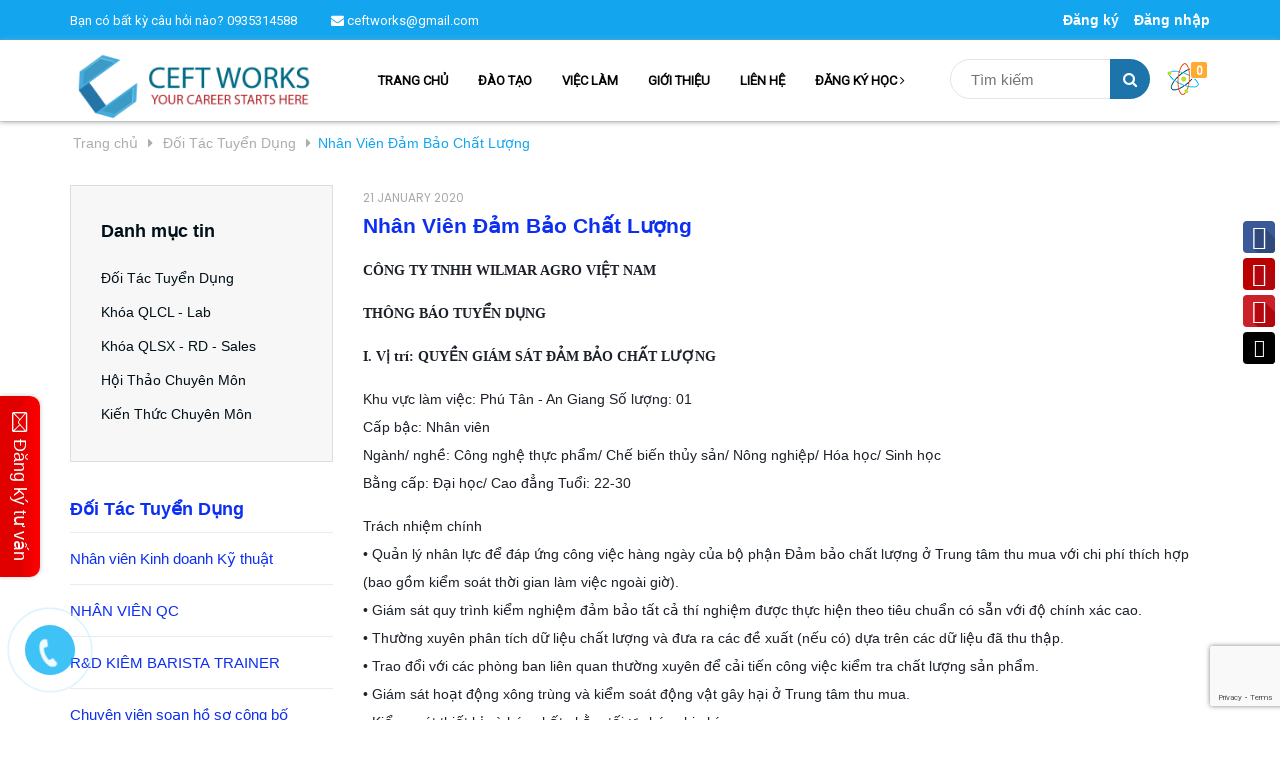

--- FILE ---
content_type: text/html; charset=utf-8
request_url: https://ceftworks.com/nhan-vien-dam-bao-chat-luong-1
body_size: 13822
content:
<!DOCTYPE html>
<html lang="vi">
	<head>
		<meta http-equiv="Content-Type" content="text/html; charset=utf-8"/>
		<meta name="viewport" content="width=device-width, initial-scale=1, maximum-scale=1">			
		<title>
			Nhân Viên Đảm Bảo Chất Lượng
			
			
			 - CEFTworks			
		</title>		
		<!-- ================= Page description ================== -->
		<meta name="description" content="CÔNG TY TNHH WILMAR AGRO VIỆT NAM THÔNG BÁO TUYỂN DỤNG I. Vị trí: QUYỀN GIÁM SÁT ĐẢM BẢO CHẤT LƯỢNG Khu vực làm việc: Phú Tân - An Giang Số lượng: 01 Cấp bậc: Nhân viên Ngành/ nghề: Công nghệ thực phẩm/ Chế biến thủy sản/ Nông nghiệp/ Hóa học/ Sinh học Bằng cấp: Đại học/ Cao đẳng Tuổi: 22-30 Trách nhiệm chính • Quản lý">
		<!-- ================= Meta ================== -->
		
		<link rel="canonical" href="https://ceftworks.com/nhan-vien-dam-bao-chat-luong-1"/>
		<meta name='revisit-after' content='1 days' />
		<meta name="robots" content="noodp,index,follow" />
		<!-- ================= Favicon ================== -->
		
		<link rel="icon" href="//bizweb.dktcdn.net/100/320/329/themes/669677/assets/favicon.png?1666487570175" type="image/x-icon" />
		
		<!-- ================= Google Fonts ================== -->
		
		
		
		
		
		<link href="//fonts.googleapis.com/css?family=Roboto:400" rel="stylesheet" type="text/css" media="all" />
		
		
		
		
		
		
		<link href="//fonts.googleapis.com/css?family=Roboto:400" rel="stylesheet" type="text/css" media="all" />
		
			

		<!-- Facebook Open Graph meta tags -->
		

	<meta property="og:type" content="article">
	<meta property="og:title" content="Nh&#226;n Vi&#234;n Đảm Bảo Chất Lượng">
  	
	
		<meta property="og:image" content="http://bizweb.dktcdn.net/thumb/grande/100/320/329/articles/wilmar-agro-viet-nam-1-800x429.jpg?v=1579569993777">
		<meta property="og:image:secure_url" content="https://bizweb.dktcdn.net/thumb/grande/100/320/329/articles/wilmar-agro-viet-nam-1-800x429.jpg?v=1579569993777">
	

<meta property="og:description" content="CÔNG TY TNHH WILMAR AGRO VIỆT NAM THÔNG BÁO TUYỂN DỤNG I. Vị trí: QUYỀN GIÁM SÁT ĐẢM BẢO CHẤT LƯỢNG Khu vực làm việc: Phú Tân - An Giang Số lượng: 01 Cấp bậc: Nhân viên Ngành/ nghề: Công nghệ thực phẩm/ Chế biến thủy sản/ Nông nghiệp/ Hóa học/ Sinh học Bằng cấp: Đại học/ Cao đẳng Tuổi: 22-30 Trách nhiệm chính • Quản lý">
<meta property="og:url" content="https://ceftworks.com/nhan-vien-dam-bao-chat-luong-1">
<meta property="og:site_name" content="CEFTworks">		

		<!-- Plugin CSS -->			
		<link rel="stylesheet" href="//maxcdn.bootstrapcdn.com/bootstrap/3.3.7/css/bootstrap.min.css" integrity="sha384-BVYiiSIFeK1dGmJRAkycuHAHRg32OmUcww7on3RYdg4Va+PmSTsz/K68vbdEjh4u" crossorigin="anonymous">
		<link rel="stylesheet" href="//cdnjs.cloudflare.com/ajax/libs/font-awesome/4.7.0/css/font-awesome.css">
		<script async defer src="//maps.googleapis.com/maps/api/js?key=AIzaSyC9iZ5o1CyCVJDpIEADXs4CIRX1CAObT-Q&callback=initMap"
				type="text/javascript"></script>
		<link href="https://fonts.googleapis.com/css?family=Poppins:400,500" rel="stylesheet">
		<link href="//bizweb.dktcdn.net/100/320/329/themes/669677/assets/owl.carousel.min.css?1666487570175" rel="stylesheet" type="text/css" media="all" />

		<!-- Build Main CSS -->								
		<link href="//bizweb.dktcdn.net/100/320/329/themes/669677/assets/base.scss.css?1666487570175" rel="stylesheet" type="text/css" media="all" />		
		<link href="//bizweb.dktcdn.net/100/320/329/themes/669677/assets/style.scss.css?1666487570175" rel="stylesheet" type="text/css" media="all" />		
		<link href="//bizweb.dktcdn.net/100/320/329/themes/669677/assets/update.scss.css?1666487570175" rel="stylesheet" type="text/css" media="all" />		
		<link href="//bizweb.dktcdn.net/100/320/329/themes/669677/assets/module.scss.css?1666487570175" rel="stylesheet" type="text/css" media="all" />
		<link href="//bizweb.dktcdn.net/100/320/329/themes/669677/assets/responsive.scss.css?1666487570175" rel="stylesheet" type="text/css" media="all" />
		<!-- Header JS -->	
		<script src="//bizweb.dktcdn.net/100/320/329/themes/669677/assets/jquery-2.2.3.min.js?1666487570175" type="text/javascript"></script> 
		<script src="//bizweb.dktcdn.net/100/320/329/themes/669677/assets/jquery.gmap.min.js?1666487570175" type="text/javascript"></script>

		<!-- Bizweb javascript customer -->
		


		<!-- Bizweb conter for header -->
		<script>
	var Bizweb = Bizweb || {};
	Bizweb.store = 'daotao-hcm.mysapo.net';
	Bizweb.id = 320329;
	Bizweb.theme = {"id":669677,"name":"CEFTworks","role":"main"};
	Bizweb.template = 'article';
	if(!Bizweb.fbEventId)  Bizweb.fbEventId = 'xxxxxxxx-xxxx-4xxx-yxxx-xxxxxxxxxxxx'.replace(/[xy]/g, function (c) {
	var r = Math.random() * 16 | 0, v = c == 'x' ? r : (r & 0x3 | 0x8);
				return v.toString(16);
			});		
</script>
<script>
	(function () {
		function asyncLoad() {
			var urls = ["//bwstatistics.sapoapps.vn/genscript/script.js?store=daotao-hcm.mysapo.net","//static.zotabox.com/f/e/fe8cb605448fafada532be4fff1fc374/widgets.js?store=daotao-hcm.mysapo.net","//productreviews.sapoapps.vn/assets/js/productreviews.min.js?store=daotao-hcm.mysapo.net","//static.zotabox.com/f/e/fe8cb605448fafada532be4fff1fc374/widgets.js?store=daotao-hcm.mysapo.net","//static.zotabox.com/f/e/fe8cb605448fafada532be4fff1fc374/widgets.js?store=daotao-hcm.mysapo.net","//static.zotabox.com/f/e/fe8cb605448fafada532be4fff1fc374/widgets.js?store=daotao-hcm.mysapo.net","https://google-shopping.sapoapps.vn/conversion-tracker/global-tag/2980.js?store=daotao-hcm.mysapo.net","https://google-shopping.sapoapps.vn/conversion-tracker/event-tag/2980.js?store=daotao-hcm.mysapo.net"];
			for (var i = 0; i < urls.length; i++) {
				var s = document.createElement('script');
				s.type = 'text/javascript';
				s.async = true;
				s.src = urls[i];
				var x = document.getElementsByTagName('script')[0];
				x.parentNode.insertBefore(s, x);
			}
		};
		window.attachEvent ? window.attachEvent('onload', asyncLoad) : window.addEventListener('load', asyncLoad, false);
	})();
</script>


<script>
	window.BizwebAnalytics = window.BizwebAnalytics || {};
	window.BizwebAnalytics.meta = window.BizwebAnalytics.meta || {};
	window.BizwebAnalytics.meta.currency = 'VND';
	window.BizwebAnalytics.tracking_url = '/s';

	var meta = {};
	
	meta.article = {"id": 1764268};
	
	
	for (var attr in meta) {
	window.BizwebAnalytics.meta[attr] = meta[attr];
	}
</script>

	
		<script src="/dist/js/stats.min.js?v=96f2ff2"></script>
	



<!-- Global site tag (gtag.js) - Google Analytics --> <script async src="https://www.googletagmanager.com/gtag/js?id=UA-173901282-1"></script> <script> window.dataLayer = window.dataLayer || []; function gtag(){dataLayer.push(arguments);} gtag('js', new Date()); gtag('config', 'UA-173901282-1'); </script>
<script>

	window.enabled_enhanced_ecommerce = false;

</script>






<script>
	var eventsListenerScript = document.createElement('script');
	eventsListenerScript.async = true;
	
	eventsListenerScript.src = "/dist/js/store_events_listener.min.js?v=1b795e9";
	
	document.getElementsByTagName('head')[0].appendChild(eventsListenerScript);
</script>





				
		<script>var ProductReviewsAppUtil=ProductReviewsAppUtil || {};</script>
	</head>
	<body>	
		<div class="hidden-md hidden-lg opacity_menu"></div>
		<div class="opccart"></div>
		<!-- Main content -->
		<!-- Menu mobile -->
<div id="mySidenav" class="sidenav menu_mobile hidden-md hidden-lg">
	<a href="/">
		<span class="close_menu">
		</span>
	</a>
	<div class="content_memu_mb">
		<div class="link_list_mobile">
			<ul class="ct-mobile">
				
				<li class="level0 level-top parent">
					<a href="/">TRANG CHỦ</a>
					
				</li>
				
				<li class="level0 level-top parent">
					<a href="/collections/all">ĐÀO TẠO</a>
					
				</li>
				
				<li class="level0 level-top parent">
					<a href="/tin-tuc-tuyen-dung">VIỆC LÀM</a>
					
				</li>
				
				<li class="level0 level-top parent">
					<a href="/gioi-thieu">GIỚI THIỆU</a>
					
				</li>
				
				<li class="level0 level-top parent">
					<a href="/lien-he">LIÊN HỆ</a>
					
				</li>
				
				<li class="level0 level-top parent">
					<a href="/collections/all">ĐĂNG KÝ HỌC</a>
					
					<i class="ti-plus hide_close"></i>
					<ul class="level0 sub-menu" style="display:none;">
						
						<li class="level1">
							<a href="/quan-ly-chat-luong-1"><span>Quản Lý Chất Lượng</span></a>
							
						</li>
						
						<li class="level1">
							<a href="/san-xuat-cai-tien"><span>Sản Xuất & Cải Tiến</span></a>
							
						</li>
						
					</ul>
					
				</li>
				
			</ul>
		</div>
	</div>
</div>
<!-- End -->
<header class="header">	
	<div class="topbar">
		<div class="container">
			<div>
				<div class="row">
					<div class="col-sm-8 a-left text-white">
						<span class="first-span">Bạn có bất kỳ câu hỏi nào? <a href="tel:0935314588">0935314588</a></span>
						<span><a href="mailto:ceftworks@gmail.com"><i class="fa fa-envelope"></i> ceftworks@gmail.com</a></span>

						
					</div>
					<div class="col-sm-4">
						<ul class="list-inline list-acc f-right">							
							
							<li><a href="/account/register" title="Đăng ký">Đăng ký</a></li>
							<li><a href="/account/login" title="Đăng nhập">Đăng nhập</a></li>
								
						</ul>

					</div>

				</div>
			</div>
		</div>
	</div>
	<div class="scroll_site">
		<div class="container">
			<div class="menu-bar hidden-md hidden-lg">
				<img src="//bizweb.dktcdn.net/100/320/329/themes/669677/assets/menu-bar.png?1666487570175" alt="menu bar" />
			</div>
			<div class="header-main">
				<div class="row">
					<div class="col-sm-12 col-lg-3 col-md-3">
						<div class="logo">
							
							<a href="/" class="logo-wrapper ">					
								<img src="//bizweb.dktcdn.net/100/320/329/themes/669677/assets/logo.png?1666487570175" alt="logo ">					
							</a>
													
						</div>
					</div>
					<div class="col-sm-12 col-lg-9 col-md-9">
						<nav class="hidden-sm hidden-xs">
	<ul id="nav" class="nav">
		
		
		
		
		
		
		<li class="nav-item "><a class="nav-link" href="/">TRANG CHỦ</a></li>
		
		
		
		
		
		
		
		<li class="nav-item "><a class="nav-link" href="/collections/all">ĐÀO TẠO</a></li>
		
		
		
		
		
		
		
		<li class="nav-item "><a class="nav-link" href="/tin-tuc-tuyen-dung">VIỆC LÀM</a></li>
		
		
		
		
		
		
		
		<li class="nav-item "><a class="nav-link" href="/gioi-thieu">GIỚI THIỆU</a></li>
		
		
		
		
		
		
		
		<li class="nav-item "><a class="nav-link" href="/lien-he">LIÊN HỆ</a></li>
		
		
		
		
		
		
		
		<li class="nav-item nav-items">
			<a href="/collections/all" class="nav-link">ĐĂNG KÝ HỌC <i class="fa fa-angle-right" data-toggle="dropdown"></i></a>	
			<ul class="dropdown-menu border-box">
				
				
				<li class="nav-item-lv2">
					<a class="nav-link" href="/quan-ly-chat-luong-1">Quản Lý Chất Lượng</a>
				</li>
				
				
				
				<li class="nav-item-lv2">
					<a class="nav-link" href="/san-xuat-cai-tien">Sản Xuất & Cải Tiến</a>
				</li>
				
				

			</ul>
		</li>
		
		
	</ul>	
</nav>						
						<div class="search-cart">
							<div class="searchsmall hidden-sm hidden-xs">
								<form method="get" action="/search" role="search">
									<div class="form-search">
										<input placeholder="Tìm kiếm" type="text" name="query" class="style-form-text" value=""/>										
										<button type="submit" class="style-form-submit search-form-submit"><i class="fa fa-search"></i></button>
									</div>
								</form>              
							</div>
							<div class="top-cart-contain f-right">
								<div class="mini-cart text-xs-center">
									<div class="heading-cart">
										<a href="/cart">
											<img src="//bizweb.dktcdn.net/100/320/329/themes/669677/assets/header-cart.png?1666487570175" alt="Giỏ hàng">
											<span class="cartCount count_item_pr" id="cart-total"></span>
										</a>
									</div>	
									<div class="top-cart-content">					
										<ul id="cart-sidebar" class="mini-products-list count_li">
											<li class="list-item">
												<ul></ul>
											</li>
											<li class="action">
												<ul>
													<li class="li-fix-1">
														<div class="top-subtotal">
															Tổng tiền thanh toán: 
															<span class="price"></span>
														</div>
													</li>
													<li class="li-fix-2" style="">
														<div class="actions">
															<a href="/cart" class="btn btn-primary">
																<span>Giỏ hàng</span>
															</a>
															<a href="/checkout" class="btn btn-checkout btn-gray">
																<span>Thanh toán</span>
															</a>
														</div>
													</li>
												</ul>
											</li>
										</ul>
									</div>
								</div>
							</div>
						</div>
					</div>					
					<div class="searchsmall hidden-lg hidden-md col-sm-12 col-xs-12">
						<form method="get" action="/search" role="search">
							<div class="form-search">
								<input placeholder="Tìm kiếm" type="text" name="query" class="style-form-text" value=""/>										
								<button type="submit" class="style-form-submit search-form-submit"><i class="fa fa-search"></i></button>
							</div>
						</form>              
					</div>
				</div>
			</div>
		</div>
	</div>
</header>
		<section class="bread-crumb">
	<span class="crumb-border"></span>
	<div class="container">
		<div class="row">
			<div class="col-xs-12">
				<ul class="breadcrumb" itemscope itemtype="http://data-vocabulary.org/Breadcrumb">					
					<li class="home">
						<a itemprop="url"  href="/" ><span itemprop="title">Trang chủ</span></a>						
						<span><i class="fa fa-caret-right"></i></span>
					</li>
					
					<li >
						<a itemprop="url" href="/tin-tuc-tuyen-dung"><span itemprop="title">Đối Tác Tuyển Dụng</span></a>	
						<span><i class="fa fa-caret-right"></i></span>
					</li>
					<li><strong itemprop="title">Nhân Viên Đảm Bảo Chất Lượng</strong></li>
					
				</ul>
			</div>
		</div>
	</div>
</section>
<div class="container article-wraper margin-top-20">
	<div class="row">		
		<section class="right-content col-lg-9 col-lg-push-3">
			<article class="article-main" itemscope itemtype="http://schema.org/Article">
				<meta itemprop="mainEntityOfPage" content="/nhan-vien-dam-bao-chat-luong-1">
				<meta itemprop="description" content="">
				<meta itemprop="author" content="PHẠM QUANG HUY">
				<meta itemprop="headline" content="Nhân Viên Đảm Bảo Chất Lượng">
				<meta itemprop="image" content="https:https://bizweb.dktcdn.net/100/320/329/articles/wilmar-agro-viet-nam-1-800x429.jpg?v=1579569993777">
				<meta itemprop="datePublished" content="21-01-2020">
				<meta itemprop="dateModified" content="21-01-2020">
				<div itemprop="publisher" itemscope itemtype="https://schema.org/Organization">
					<div class="hidden" itemprop="logo" itemscope itemtype="https://schema.org/ImageObject">
						<img src="//bizweb.dktcdn.net/100/320/329/themes/669677/assets/logo.png?1666487570175" alt="CEFTworks"/>
						<meta itemprop="url" content="https://bizweb.dktcdn.net/100/320/329/themes/669677/assets/logo.png?1666487570175">
						<meta itemprop="width" content="400"> // thay = width tương ứng
						<meta itemprop="height" content="60"> // thay = height tương ứng
					</div>
					<meta itemprop="name" content="CEFTworks">
				</div>
				<div class="row">
					<div class="col-lg-12">
						<div class="postby">
							<span>21 JANUARY 2020</span>
						</div>
						<h1 class="title-head"><span itemprop="name">Nhân Viên Đảm Bảo Chất Lượng</span></h1>
						<div class="article-details">
							<div class="article-content" itemprop="description">
								<div class="rte">
									<p><span style="font-size:11pt"><span style="background:white"><span style="line-height:normal"><span style="font-family:Calibri,sans-serif"><b><span style="font-size:10.5pt"><span style="font-family:&quot;inherit&quot;,serif"><span style="color:#1d2129">CÔNG TY TNHH WILMAR AGRO VIỆT NAM</span></span></span></b></span></span></span></span></p>
<p><span style="font-size:11pt"><span style="background:white"><span style="line-height:normal"><span style="font-family:Calibri,sans-serif"><b><span style="font-size:10.5pt"><span style="font-family:&quot;inherit&quot;,serif"><span style="color:#1d2129">THÔNG BÁO TUYỂN DỤNG</span></span></span></b></span></span></span></span></p>
<p><span style="font-size:11pt"><span style="background:white"><span style="line-height:normal"><span style="font-family:Calibri,sans-serif"><b><span style="font-size:10.5pt"><span style="font-family:&quot;inherit&quot;,serif"><span style="color:#1d2129">I. Vị trí: QUYỀN GIÁM SÁT ĐẢM BẢO CHẤT LƯỢNG</span></span></span></b></span></span></span></span></p>
<p><span style="font-size:11pt"><span style="background:white"><span style="line-height:normal"><span style="font-family:Calibri,sans-serif"><span style="font-size:10.5pt"><span style="font-family:&quot;Helvetica&quot;,sans-serif"><span style="color:#1d2129">Khu vực làm việc: Phú Tân - An Giang Số lượng: 01<br />
Cấp bậc: Nhân viên<br />
Ngành/ nghề: Công nghệ thực phẩm/ Chế biến thủy sản/ Nông nghiệp/ Hóa học/ Sinh học<br />
Bằng cấp: Đại học/ Cao đẳng Tuổi: 22-30</span></span></span></span></span></span></span></p>
<p><span style="font-size:11pt"><span style="background:white"><span style="line-height:normal"><span style="font-family:Calibri,sans-serif"><span style="font-size:10.5pt"><span style="font-family:&quot;Helvetica&quot;,sans-serif"><span style="color:#1d2129">Trách nhiệm chính<br />
• Quản lý nhân lực để đáp ứng công việc hàng ngày của bộ phận Đảm bảo chất lượng ở Trung tâm thu mua với chi phí thích hợp (bao gồm kiểm soát thời gian làm việc ngoài giờ).<br />
• Giám sát quy trình kiểm nghiệm đảm bảo tất cả thí nghiệm được thực hiện theo tiêu chuẩn có sẵn với độ chính xác cao.<br />
• Thường xuyên phân tích dữ liệu chất lượng và đưa ra các đề xuất (nếu có) dựa trên các dữ liệu đã thu thập.<br />
• Trao đổi với các phòng ban liên quan thường xuyên để cải tiến công việc kiểm tra chất lượng sản phẩm.<br />
• Giám sát hoạt động xông trùng và kiểm soát động vật gây hại ở Trung tâm thu mua.<br />
• Kiểm soát thiết bị và hóa chất nhằm tối ưu hóa chi phí.<br />
• Xác định nhu cầu đào tạo, giám sát nhân viên và duy trì vai trò chủ động hướng dẫn bộ phận không ngừng cải thiện.<br />
• Thực hiện các công việc khác do cấp trên phân công.</span></span></span></span></span></span></span></p>
<p><span style="font-size:11pt"><span style="background:white"><span style="line-height:normal"><span style="font-family:Calibri,sans-serif"><span style="font-size:10.5pt"><span style="font-family:&quot;Helvetica&quot;,sans-serif"><span style="color:#1d2129">Yêu cầu<br />
• Nam, tuổi từ 22-30<br />
• Tốt nghiệp Đại học Công nghệ thực phẩm/ Chế biến thủy sản/ Nông nghiệp/ Hóa học/ Sinh học<br />
• Ưu tiên cho ứng viên có kinh nghiệm ở cùng vị trí</span></span></span></span></span></span></span></p>
<p><span style="font-size:11pt"><span style="background:white"><span style="line-height:normal"><span style="font-family:Calibri,sans-serif"><b><span style="font-size:10.5pt"><span style="font-family:&quot;inherit&quot;,serif"><span style="color:#1d2129">II. Vị trí: NHÂN VIÊN ĐẢM BẢO CHẤT LƯỢNG</span></span></span></b></span></span></span></span></p>
<p><span style="font-size:11pt"><span style="background:white"><span style="line-height:normal"><span style="font-family:Calibri,sans-serif"><span style="font-size:10.5pt"><span style="font-family:&quot;Helvetica&quot;,sans-serif"><span style="color:#1d2129">Khu vực làm việc: Phú Tân - An Giang Số lượng: 02<br />
Cấp bậc: Nhân viên<br />
Ngành/ nghề: Công nghệ thực phẩm/ Chế biến thủy sản/ Nông nghiệp/ Hóa học/ Sinh học<br />
Bằng cấp: Đại học/ Cao đẳng Tuổi: 22-30</span></span></span></span></span></span></span></p>
<p><span style="font-size:11pt"><span style="background:white"><span style="line-height:normal"><span style="font-family:Calibri,sans-serif"><span style="font-size:10.5pt"><span style="font-family:&quot;Helvetica&quot;,sans-serif"><span style="color:#1d2129">Trách nhiệm chính<br />
• Thực hiện việc kiểm tra và giám sát chất lượng cho các nguyên vật liệu đầu vào, vật liệu đóng gói, sản phẩm trung gian và thành phẩm theo quy trình và tiêu chuẩn đã đề ra.<br />
• Kiểm soát và báo cáo cấp trên những sản phẩm không phù hợp với tiêu chuẩn chất lượng.<br />
• Chịu trách nhiệm quản lý và bảo trì các thiết bị trong phòng thí nghiệm.<br />
• Báo cáo chất lượng hàng hóa xuất nhập.</span></span></span></span></span></span></span></p>
<p><span style="font-size:11pt"><span style="background:white"><span style="line-height:normal"><span style="font-family:Calibri,sans-serif"><span style="font-size:10.5pt"><span style="font-family:&quot;Helvetica&quot;,sans-serif"><span style="color:#1d2129">Yêu cầu<br />
• Nam, tuổi từ 22-30<br />
• Tốt nghiệp Đại học/ Cao đẳng Công nghệ thực phẩm/ Chế biến thủy sản/ Nông nghiệp/ Hóa học/ Sinh học<br />
• Ưu tiên cho ứng viên có kinh nghiệm ở cùng vị trí<br />
• Làm việc theo ca và tăng ca khi có nhu cầu.</span></span></span></span></span></span></span></p>
<p>&nbsp;</p>
<p><span style="font-size:11pt"><span style="background:white"><span style="line-height:normal"><span style="font-family:Calibri,sans-serif"><b><i><span style="font-size:10.5pt"><span style="font-family:&quot;inherit&quot;,serif"><span style="color:#1d2129">Hồ sơ xin việc gồm có:<br />
• Đơn xin việc, SYLL, 1 tấm ảnh 3×4<br />
• Bằng cấp và các chứng chỉ liên quan<br />
• Bản sao CMND, sổ hộ khẩu (không cần công chứng)</span></span></span></i></b></span></span></span></span></p>
<p><span style="font-size:11pt"><span style="background:white"><span style="line-height:normal"><span style="font-family:Calibri,sans-serif"><b><span style="font-size:10.5pt"><span style="font-family:&quot;inherit&quot;,serif"><span style="color:#1d2129">Địa chỉ nhận hồ sơ:<br />
PHÒNG NHÂN SỰ – CÔNG TY TNHH WILMAR AGRO VIỆT NAM<br />
KCN Hưng Phú 1, Phường Tân Phú, Quận Cái Răng,<br />
Thành phố Cần Thơ, Việt Nam<br />
Email: letuyetngan.vu@vn.wilmar-intl.com<br />
Điện thoại: 0292.3917.111 (số nội bộ 183 gặp Ms. Ngân)</span></span></span></b></span></span></span></span></p>
<p><span style="font-size:11pt"><span style="background:white"><span style="line-height:normal"><span style="font-family:Calibri,sans-serif"><i><span style="font-size:10.5pt"><span style="font-family:&quot;inherit&quot;,serif"><span style="color:#1d2129">Thời hạn nộp hồ sơ đến khi tuyển đủ nhân sự</span></span></span></i></span></span></span></span></p>
<p style="margin-bottom:11px">&nbsp;</p>
								</div>
							</div>
						</div>
					</div>
					<div class="tags_share col-lg-12">
						<div class="share_row">
							
							<div class="tag_article col-lg-6 col-md-6 col-sm-6 col-xs-12">
								
							</div>
							
							
							<div class="col-lg-6 col-md-6 col-sm-6 col-xs-12">
								
  
  



<div class="social-media" data-permalink="https://ceftworks.com/nhan-vien-dam-bao-chat-luong-1">
	<label>Chia sẻ: </label>
  
    <a target="_blank" href="//www.facebook.com/sharer.php?u=https://ceftworks.com/nhan-vien-dam-bao-chat-luong-1" class="share-facebook" title="Chia sẻ lên Facebook">
		<i class="fa fa-facebook "></i>
    </a>
  

  
    <a target="_blank" href="//twitter.com/share?text=Nhân Viên Đảm Bảo Chất Lượng&amp;url=https://ceftworks.com/nhan-vien-dam-bao-chat-luong-1" class="share-twitter" title="Chia sẻ lên Twitter">
     <i class="fa fa-twitter"></i>
    </a>
  

  

    
      <a target="_blank" href="//pinterest.com/pin/create/button/?url=https://ceftworks.com/nhan-vien-dam-bao-chat-luong-1&amp;media=http://bizweb.dktcdn.net/thumb/1024x1024/100/320/329/articles/wilmar-agro-viet-nam-1-800x429.jpg?v=1579569993777&amp;description=Nhân Viên Đảm Bảo Chất Lượng" class="share-pinterest" title="Chia sẻ lên pinterest">
        <i class="fa fa-pinterest"></i>
      </a>
    

    

  

  
    <a target="_blank" href="//plus.google.com/share?url=https://ceftworks.com/nhan-vien-dam-bao-chat-luong-1" class="share-google" title="+1">
     <i class="fa fa-google-plus"></i>
    </a>
  

</div>
							</div>
							
						</div>
					</div>
					 
					<div class="col-xs-12">
						
						 
						<div id="article-comments">
							<h5 class="title-form-coment">Bình luận:</h5>
							<div class="hidden">1 bình luận</div>
														
							<div class="article-comment clearfix">
								<figure class="article-comment-user-image">
									<img src="https://www.gravatar.com/avatar/7118060f42611902ee1eb45e368c8aeb?s=110&d=identicon" alt="binh-luan" class="block">
								</figure>

								<div class="article-comment-user-comment">
									<p class="user-name-comment"><strong>Võ Thành Tiến</strong>
										<a href="#article_comments" class="btn-link pull-xs-right hidden">Trả lời</a></p>
										<span class="article-comment-date-bull">21/01/2020</span>
										<p>Em học Công nghệ kỹ thuật hóa ở Cần Thơ, nhà gần.</p>
									</div>
								</div> 
								   
							</div>
							<div class="text-xs-right">
								
							</div>
							
							

							<form method="post" action="/posts/nhan-vien-dam-bao-chat-luong-1/comments" id="article_comments" accept-charset="UTF-8"><input name="FormType" type="hidden" value="article_comments"/><input name="utf8" type="hidden" value="true"/><input type="hidden" id="Token-cc81a818ea87487180dad4ef8363f0ac" name="Token" /><script src="https://www.google.com/recaptcha/api.js?render=6Ldtu4IUAAAAAMQzG1gCw3wFlx_GytlZyLrXcsuK"></script><script>grecaptcha.ready(function() {grecaptcha.execute("6Ldtu4IUAAAAAMQzG1gCw3wFlx_GytlZyLrXcsuK", {action: "article_comments"}).then(function(token) {document.getElementById("Token-cc81a818ea87487180dad4ef8363f0ac").value = token});});</script> 
							<div class="col-xs-12" style="padding:0px;">
								
								
								<p id="email2_error" style="padding: 0 15px;"></p>
							</div>

							<div class="col-lg-12">
								<div class="form-coment margin-bottom-30">
									<div class="row">
										<div class="">
											<h5 class="title-form-coment">Viết bình luận của bạn:</h5>
										</div>
										<fieldset class="form-group form-pd pd1 col-lg-6 col-md-6 col-sm-6 col-xs-12">										
											<input placeholder="Họ và tên" type="text" class="form-control form-control-lg" value="" id="full-name" name="Author" Required>
										</fieldset>
										<fieldset class="form-group form-pd pd2 col-lg-6 col-md-6 col-sm-6 col-xs-12">										
											<input placeholder="Email" type="email" class="form-control form-control-lg" value="" id="email" name="Email" Required>
										</fieldset>
										<fieldset class="form-group form-content-article col-xs-12 col-sm-12 col-md-12">										
											<textarea placeholder="Viết bình luận của bạn" class="form-control form-control-lg" id="comment" name="Body" rows="6" Required></textarea>
											<button type="submit" class="btn btn-white submit-ar">Gửi bình luận</button>
										</fieldset>
									</div>
								</div> <!-- End form mail -->
							</div>
							</form>
						</div>
						
					</div>				
				</article>
			</section>		
			
			<aside class="left left-content col-lg-3 col-lg-pull-9">
				
<aside class="aside-item collection-category blog-category">	
	<div class="aside-title">
		<h2 class="title-head margin-top-0"><span>Danh mục tin</span></h2>
	</div>	
	<div class="aside-content">
		<nav class="nav-category  navbar-toggleable-md" >
			<ul class="nav navbar-pills">
				
				
				<li class="nav-item "><a class="nav-link" href="/tin-tuc-tuyen-dung">Đối Tác Tuyển Dụng</a></li>
				
				
				
				<li class="nav-item "><a class="nav-link" href="/khoa-dao-tao">Khóa QLCL - Lab</a></li>
				
				
				
				<li class="nav-item "><a class="nav-link" href="/collections/all">Khóa QLSX - RD - Sales</a></li>
				
				
				
				<li class="nav-item "><a class="nav-link" href="/goc-chia-se">Hội Thảo Chuyên Môn</a></li>
				
				
				
				<li class="nav-item "><a class="nav-link" href="/kien-thuc-chuyen-mon">Kiến Thức Chuyên Môn</a></li>
				
				
			</ul>
		</nav>
	</div>
</aside>


<div class="aside-item">
	<div >
		<div class="heading">
			<h2 class="title-head"><a href="tin-tuc-tuyen-dung" title="Đối Tác Tuyển Dụng">Đối Tác Tuyển Dụng</a></h2>
		</div>
		<div class="list-blogs">
			<div class="blog_list">
													
				<article class="blog-item blog-item-list col-xs-12 col-sm-12 col-md-12 col-lg-12">					
					<h3 class="blog-item-name"><a class="text2line" href="/nhan-vien-kinh-doanh-ky-thuat-1" title="Nhân viên Kinh doanh Kỹ thuật">Nhân viên Kinh doanh Kỹ thuật</a></h3>
				</article>				
													
				<article class="blog-item blog-item-list col-xs-12 col-sm-12 col-md-12 col-lg-12">					
					<h3 class="blog-item-name"><a class="text2line" href="/nhan-vien-qc-5" title="NHÂN VIÊN QC">NHÂN VIÊN QC</a></h3>
				</article>				
													
				<article class="blog-item blog-item-list col-xs-12 col-sm-12 col-md-12 col-lg-12">					
					<h3 class="blog-item-name"><a class="text2line" href="/r-d-kiem-barista-trainer" title="R&D KIÊM BARISTA TRAINER">R&D KIÊM BARISTA TRAINER</a></h3>
				</article>				
													
				<article class="blog-item blog-item-list col-xs-12 col-sm-12 col-md-12 col-lg-12">					
					<h3 class="blog-item-name"><a class="text2line" href="/chuyen-vien-soan-ho-so-cong-bo-1" title="Chuyên viên soạn hồ sơ công bố">Chuyên viên soạn hồ sơ công bố</a></h3>
				</article>				
													
				<article class="blog-item blog-item-list col-xs-12 col-sm-12 col-md-12 col-lg-12">					
					<h3 class="blog-item-name"><a class="text2line" href="/qc-vi-sinh-1" title="QC Vi Sinh">QC Vi Sinh</a></h3>
				</article>				
													
				<article class="blog-item blog-item-list col-xs-12 col-sm-12 col-md-12 col-lg-12">					
					<h3 class="blog-item-name"><a class="text2line" href="/chuyen-vien-r-d-ha-noi" title="CHUYÊN VIÊN R&D (Hà Nội)">CHUYÊN VIÊN R&D (Hà Nội)</a></h3>
				</article>				
				
			</div>

		</div>
	</div>
</div>

			</aside>
			
		</div>
	</div>
	<div class="ab-module-article-mostview"></div>
	<input class="abbs-article-id" type="hidden" data-article-id="1764268">

		<link href="//bizweb.dktcdn.net/100/320/329/themes/669677/assets/bpr-products-module.css?1666487570175" rel="stylesheet" type="text/css" media="all" />
<div class="bizweb-product-reviews-module"></div>
		












<footer class="footer">		
	<div class="site-footer">		
		<div class="container">			
			<div class="footer-inner padding-top-50 padding-bottom-50">
				<div class="row">
					<div class="col-xs-12 col-sm-6 col-lg-4 col-md-4">
						<div class="footer-widget">
							<div class="logo_footer">
								
								<a href="/" class="logo-wrapper ">					
									<img src="//bizweb.dktcdn.net/100/320/329/themes/669677/assets/logo_bottom.png?1666487570175" alt="logo ">					
								</a>
								
							</div>
							<div class="bg_ft_wdg">
								<p>Chúng tôi là đơn vị cung cấp thông tin tuyển dụng & đào tạo ngành Hóa - Thực Phẩm - Môi Trường tốt nhất Việt Nam</p>
								<span>Chúng tôi luôn sẵn sàng hỗ trợ bạn 24/7 để trả lời thắc mắc của bạn</span>
							</div>
							
							
							<script src="//bizweb.dktcdn.net/100/320/329/themes/669677/assets/jquery.gmap.min.js?1666487570175" type="text/javascript"></script>
<div class="ms-map">
	<span class="goto"><i class="fa fa-map-marker"></i> Xem trên Google Maps</span>
	<div class="google-ms">
		<div class="box-maps">
			<div class="iFrameMap">
				<div class="google-map">
					<div class="map">
						<iframe src="https://www.google.com/maps/embed?pb=!1m18!1m12!1m3!1d3918.5687099263455!2d106.77901301417224!3d10.844280460904395!2m3!1f0!2f0!3f0!3m2!1i1024!2i768!4f13.1!3m3!1m2!1s0x3175270e0b901297%3A0x120c3bebb799407f!2zMzlDLCA2IMSQw6xuaCBQaG9uZyBQaMO6LCBUxINuZyBOaMahbiBQaMO6IEIsIFF14bqtbiA5LCBUaMOgbmggcGjhu5EgSOG7kyBDaMOtIE1pbmgsIFZp4buHdCBOYW0!5e0!3m2!1svi!2s!4v1612429656199!5m2!1svi!2s" width="100%" height="100%" frameborder="0" style="border:0;" allowfullscreen="" aria-hidden="false" tabindex="0"></iframe>
					</div>
				</div>
			</div>
		</div>
	</div>
</div>

														
						</div>
					</div>
					<div class="col-xs-12 col-sm-6 col-lg-2 col-md-2">
						<div class="footer-widget">
							<h4><span>Liên Kết</span></h4>
							<ul class="list-menu list-social toggle-mn">
								
								<li><i class="fa fa-facebook"></i><a href="https://www.facebook.com/CEFTworks/">Facebook</a></li>
								
								
								<li><i class="fa fa-twitter"></i><a href="#">Twitter</a></li>
								
								
								<li><i class="fa fa-google-plus"></i><a href="#">Google Plus</a></li>
								
								
								<li><i class="fa fa-linkedin"></i><a href="https://www.linkedin.com/company/ceftwork/?viewAsMember=true">Linkedin</a></li>
								
								
								<li><i class="fa fa-youtube"></i><a href="https://www.youtube.com/c/WellSkills">Youtube</a></li>
								
							</ul>

						</div>
					</div>
					<div class="col-xs-12 col-sm-6 col-lg-3 col-md-3">
						<div class="footer-widget">
							<h4><span>Về Chúng Tôi</span></h4>
							<ul class="list-menu fa-footer-link toggle-mn">
								
								<li><i class="fa fa-caret-right"></i><a href="/gioi-thieu">CEFTworks là gì?</a></li>
								
								<li><i class="fa fa-caret-right"></i><a href="/khoa-dao-tao">Đào Tạo</a></li>
								
								<li><i class="fa fa-caret-right"></i><a href="/tin-tuc-tuyen-dung">Đối Tác Tuyển Dụng</a></li>
																
							</ul>
						</div>
					</div>
					<div class="col-xs-12 col-sm-6 col-lg-3 col-md-3">
						<div class="footer-widget no-border">
							<h4><span>CEFTworks Page</span></h4>  

							
							<p>Đăng ký nhận tin khuyến mãi để được nhận những  ưu đãi lớn nhất.</p>
							
							
							
							<form action="#" method="post" id="mc-embedded-subscribe-form" name="mc-embedded-subscribe-form" target="_blank">
								<button  class="btn btn-white subscribe" name="subscribe" id="subscribe"><i class="fa fa-envelope-o" aria-hidden="true"></i></button>
								<input type="email" value="" placeholder="Email của bạn" name="EMAIL" id="mail" aria-label="general.newsletter_form.newsletter_email" >
							</form>

							
							<div id="bw-statistics" class="bw-statistics"></div>
						</div>
					</div>
				</div>
			</div>
		</div>
	</div>	
	<div class="copyright clearfix">
		<div class="container">
			<div class="inner clearfix">
				<div class="row">
					<div class="col-lg-6 col-md-6 col-sm-12 col-xs-12 a-left">
						<span class="wsp"><span class="mobile">Bản quyền thuộc về <b>CEFTworks</b></span><span class="hidden-xs"> | </span><span class="mobile">Cung cấp bởi  <a href="javascript:;">Sapo</a></span></span>
					</div>
				</div>
			</div>

			
			<a href="#" id="back-to-top" title="Lên đầu trang">Back to top&nbsp;&nbsp;<i class="fa fa-caret-up" aria-hidden="true"></i></a>
			
		</div>
	</div>

</footer>	

		<!-- Bizweb javascript -->
		<script src="//bizweb.dktcdn.net/100/320/329/themes/669677/assets/option-selectors.js?1666487570175" type="text/javascript"></script>
		<script src="//bizweb.dktcdn.net/assets/themes_support/api.jquery.js" type="text/javascript"></script> 

		<!-- Plugin JS -->
		<script src="//bizweb.dktcdn.net/100/320/329/themes/669677/assets/owl.carousel.min.js?1666487570175" type="text/javascript"></script>			

		<!-- Add to cart -->	
		<script>
	Bizweb.updateCartFromForm = function(cart, cart_summary_id, cart_count_id) {
		if ((typeof cart_summary_id) === 'string') {
			var cart_summary = jQuery(cart_summary_id);
			if (cart_summary.length) {
				// Start from scratch.
				cart_summary.empty();
				// Pull it all out.        
				jQuery.each(cart, function(key, value) {
					if (key === 'items') {

						var table = jQuery(cart_summary_id);           
						if (value.length) {   
							jQuery('<ul class="list-item-cart"></ul>').appendTo(table);
							jQuery.each(value, function(i, item) {	

								var src = item.image;
								if(src == null){
									src = "http://bizweb.dktcdn.net/thumb/large/assets/themes_support/noimage.gif";
								}
								var buttonQty = "";
								if(item.quantity == '1'){
									buttonQty = 'disabled';
								}else{
									buttonQty = '';
								}
								jQuery('<li class="item productid-' + item.variant_id +'">'
									   + '<div class="detail-item"><div class="product-details"> <a href="javascript:;" data-id="'+ item.variant_id +'" title="Xóa" class="remove-item-cart fa fa-remove">&nbsp;</a>'
									   + '<p class="product-name"> <a href="' + item.url + '" title="' + item.name + '">' + item.name + '</a></p></div>'
									   + '<div class="product-details-bottom"><span class="price">' + Bizweb.formatMoney(item.price, "{{amount_no_decimals_with_comma_separator}}₫")+ '</span> <span class="duplicate">x '+ item.quantity +'</span>'
									   + '</div></li>').appendTo(table.children('.list-item-cart'));
							}); 
							jQuery('<div><a href="/cart" class="view-cart"><span>Xem giỏ hàng</span></a><div class="top-subtotal">Tổng cộng: <span class="price">' + Bizweb.formatMoney(cart.total_price, "{{amount_no_decimals_with_comma_separator}}₫") + '</span></div></div>').appendTo(table);
							jQuery('<div><div class="actions"><a href="/checkout" class="btn btn-40 btn-checkout"><span>Thanh toán ngay</span></a></div></div>').appendTo(table);
						}else {
							jQuery('<div class="no-item"><p>Không có sản phẩm nào trong giỏ hàng.</p></div>').appendTo(table);

						}
					}
				});
			}
		}
		updateCartDesc(cart);
		var numInput = document.querySelector('#cart-sidebar input.input-text');
		if (numInput != null){
			// Listen for input event on numInput.
			numInput.addEventListener('input', function(){
				// Let's match only digits.
				var num = this.value.match(/^\d+$/);
				if (num == 0) {
					// If we have no match, value will be empty.
					this.value = 1;
				}
				if (num === null) {
					// If we have no match, value will be empty.
					this.value = "";
				}
			}, false)
		}
	}

	Bizweb.updateCartPageForm = function(cart, cart_summary_id, cart_count_id) {
		if ((typeof cart_summary_id) === 'string') {
			var cart_summary = jQuery(cart_summary_id);
			if (cart_summary.length) {
				// Start from scratch.
				cart_summary.empty();
				// Pull it all out.        
				jQuery.each(cart, function(key, value) {
					if (key === 'items') {
						var table = jQuery(cart_summary_id);           
						if (value.length) {  

							var pageCart = '<div class="cart page_cart cart_des_page hidden-xs-down">'
							+ '<div class="col-lg-9 col-md-9 col-sm-12 col-xs-12 pd-right cart_desktop "><form action="/cart" method="post" novalidate><div class="bg-scroll"><div class="cart-thead">'
							+ '<div style="width: 10%" class="a-center bd-right">Xoá</div><div class="text-left" style="width: 90%"><p>Sản phẩm<p></div></div>'
							+ '<div class="cart-tbody"></div></div></form></div></div>'; 
							var pageCartCheckout = '<div class="col-lg-3 col-md-3 col-sm-12 col-xs-12 cart-collaterals cart_submit row"><div class="totals"><div class="totals"><div class="inner">'
							+ '<div class="total_price head-table-cart" id="shopping-cart-totals-table"><span>Thông tin thanh toán</span></div>'
							+ '<div class="li_table"><span class="li-left">Tổng sản phẩm:</span><span class="li-right count_item_pr">0</span></div>'
							+ '<div class="total_price shopping-cart-table-total"><span><span class="a-left">Tổng tiền: </span><span class="pink a-right totals_price price bold-font">' + Bizweb.formatMoney(cart.total_price, "{{amount_no_decimals_with_comma_separator}}₫") + '</span></span></div>'
							+ '<a class="button btn-proceed-checkout" title="Tiến hành đặt hàng" type="button" onclick="window.location.href=\'/checkout\'"><span>Tiến hành đặt hàng <i class="fa fa-cart-arrow-down"></i></span></a>'
							+ '<a class="button btn-del-checkout margin-top-10" title="Xoá tất cả" type="button" onclick="window.location.href=\'/cart/clear\'"><span>Xoá tất cả</span></a>'
							+ '</div></div>'
							+ '<a href="/" class="button btn-continue" title="Tiếp tục mua hàng"><span><span><i class="fa fa-caret-left" aria-hidden="true"></i> Tiếp tục mua hàng</span></span></a>'
							+ '</div></div>';
							jQuery(pageCart).appendTo(table);
							jQuery.each(value, function(i, item) {
								var buttonQty = "";
								if(item.quantity == '1'){
									buttonQty = 'disabled';
								}else{
									buttonQty = '';
								}
								var link_img1 = Bizweb.resizeImage(item.image, 'compact');
								if(link_img1=="null" || link_img1 =='' || link_img1 ==null){
									link_img1 = 'https://bizweb.dktcdn.net/thumb/large/assets/themes_support/noimage.gif';
								}
								var title_cut = item.title;
								var pageCartItem = '<div class="item-cart productid-' + item.variant_id +'"><div style="width:10%" class="a-center"><a class="button remove-item remove-item-cart" title="Xoá sản phẩm" href="javascript:;" data-id="'+ item.variant_id +'"><i class="fa fa-times" aria-hidden="true"></i></a></div><div style="width: 13%" class="image border-right-none"><span class="item_quanty_count">'+item.quantity+'</span><a class="product-image" title="' + item.name + '" href="' + item.url + '"><img width="75" height="auto" alt="' + item.name + '" src="' + link_img1 +  '"></a></div>'
								+ '<div style="width:60%" class=""><h3 class="product-name"> <a href="' + item.url + '">' + title_cut + '</a> </h3><span class="variant-title">' + item.variant_title + '</span>'
								+ '<span class="item-price"> <span class="price bold-price">' + Bizweb.formatMoney(item.price, "{{amount_no_decimals_with_comma_separator}}₫") + '</span></span></div>'
								+ '<div style="width: 15%" class="a-center"><div class="input_qty_pr">'
								+ '<input class="variantID" type="hidden" name="variantId" value="'+ item.variant_id +'">'
								+ '<button onClick="var result = document.getElementById(\'qtyItem'+ item.variant_id +'\'); var qtyItem'+ item.variant_id +' = result.value; if( !isNaN( qtyItem'+ item.variant_id +' ) &amp;&amp; qtyItem'+ item.variant_id +' &gt; 1 ) result.value--;return false;" ' + buttonQty + ' class="reduced_pop items-count btn-minus" type="button"><i class="fa fa-caret-left"></i></button>'
								+ '<input type="text" maxlength="12" min="0" class="input-text number-sidebar input_pop input_pop qtyItem'+ item.variant_id +'" id="qtyItem'+ item.variant_id +'" name="Lines" id="updates_'+ item.variant_id +'" size="4" value="'+ item.quantity +'">'
								+ '<button onClick="var result = document.getElementById(\'qtyItem'+ item.variant_id +'\'); var qtyItem'+ item.variant_id +' = result.value; if( !isNaN( qtyItem'+ item.variant_id +' )) result.value++;return false;" class="increase_pop items-count btn-plus" type="button"><i class="fa fa-caret-right"></i></button>'
								+ '</div></div>'
								+ '</div>';
								jQuery(pageCartItem).appendTo(table.find('.cart-tbody'));
								if(item.variant_title == 'Default Title'){
									$('.variant-title').hide();
								}
							}); 
							jQuery(pageCartCheckout).appendTo(table.children('.cart'));
						}else {
							jQuery('<p>Không có sản phẩm nào trong giỏ hàng. Quay lại <a href="/">cửa hàng</a> để tiếp tục mua sắm.</p>').appendTo(table);
							jQuery('.bg-cart-page').css('min-height', 'auto');
						}
					}
				});
			}
		}
		updateCartDesc(cart);
		jQuery('#wait').hide();
		var numInput = document.querySelector('.item-cart input.input-text');
		if (numInput != null){
			// Listen for input event on numInput.
			numInput.addEventListener('input', function(){
				// Let's match only digits.
				var num = this.value.match(/^\d+$/);
				if (num == 0) {
					// If we have no match, value will be empty.
					this.value = 1;
				}
				if (num === null) {
					// If we have no match, value will be empty.
					this.value = "";
				}
			}, false)
		}
	}
	
	Bizweb.updateCartPopupForm = function(cart, cart_summary_id, cart_count_id) {

		if ((typeof cart_summary_id) === 'string') {
			var cart_summary = jQuery(cart_summary_id);
			if (cart_summary.length) {
				// Start from scratch.
				cart_summary.empty();
				// Pull it all out.        
				jQuery.each(cart, function(key, value) {
					if (key === 'items') {
						var table = jQuery(cart_summary_id);           
						if (value.length) { 
							jQuery.each(value, function(i, item) {
								var src = item.image;
								if(src == null){
									src = "http://bizweb.dktcdn.net/thumb/large/assets/themes_support/noimage.gif";
								}
								var buttonQty = "";
								if(item.quantity == '1'){
									buttonQty = 'disabled';
								}else{
									buttonQty = '';
								}
								var pageCartItem = '<div class="item-popup productid-' + item.variant_id +'">'
								+ '<div style="width: 70%;" class="text-left">'
								+	 '<div class="item-image">'
								+ 		'<a class="product-image" href="' + item.url + '" title="' + item.name + '">' 
								+			'<img alt="'+  item.name  + '" src="' + src +  '"width="'+ '80' +'"\>'
								+		'</a>'
								+ 		'<span class="qtypx_item">'+item.quantity+'</span>'
								+ 	 '</div>'
								+	 '<div class="item-info">'
								+		'<p class="item-name">'
								+			'<a href="' + item.url + '" title="' + item.name + '">' + item.title + '</a>'
								+		'</p>'
								+ 	 	'<span class="variant-title-popup">' + item.variant_title + '</span>'
								+ 		'<span class="cart-price"> <span class="price">'+ Bizweb.formatMoney(item.price * item.quantity, "{{amount_no_decimals_with_comma_separator}}₫") +'</span> </span>'
								+ 	 	'<p class="item-remove">'
								+ 	 		'<a href="javascript:;" class="remove-item-cart" title="Xóa" data-id="'+ item.variant_id +'"><i class="fa fa-close"></i> Bỏ sản phẩm</a>'
								+ 	 	'</p>'
								+ 	'</div>'
								+ '</div>'
								+ '</div>';
								jQuery(pageCartItem).appendTo(table);
								if(item.variant_title == 'Default Title'){
									$('.variant-title-popup').hide();
								}
								$('.link_product').text();
							}); 
						}
					}
				});
			}
		}
		jQuery('.total-price').html(Bizweb.formatMoney(cart.total_price, "{{amount_no_decimals_with_comma_separator}}₫"));
		updateCartDesc(cart);
	}
	
	Bizweb.updateCartPageFormMobile = function(cart, cart_summary_id, cart_count_id) {
		if ((typeof cart_summary_id) === 'string') {
			var cart_summary = jQuery(cart_summary_id);
			if (cart_summary.length) {
				// Start from scratch.
				cart_summary.empty();
				// Pull it all out.        
				jQuery.each(cart, function(key, value) {
					if (key === 'items') {
						var table = jQuery(cart_summary_id);           
						if (value.length) {  

							var pageCart = '<div class="cart_mb cart_ct_mobile">'
							+ '<div class="cart_mobile_content"><form action="/cart" method="post" novalidate></form><div class="body-item"></div></div></div>';
							var pageCartCheckout = '<div class="col-lg-3 col-md-3 col-sm-12 col-xs-12 cart-collaterals cart_submit row"><div class="totals"><div class="totals"><div class="inner">'
							+ '<div class="total_price head-table-cart" id="shopping-cart-totals-table"><span>Thông tin thanh toán</span></div>'
							+ '<div class="li_table"><span class="li-left">Tổng sản phẩm:</span><span class="li-right count_item_pr">0</span></div>'
							+ '<div class="total_price shopping-cart-table-total"><span class="_block"><span class="a-left text_left">Tổng tiền: </span><span class="pink totals_price a-right price bold-font">' + Bizweb.formatMoney(cart.total_price, "{{amount_no_decimals_with_comma_separator}}₫") + '</span></span></div>'
							+ '<a class="button btn-proceed-checkout" title="Tiến hành đặt hàng" type="button" onclick="window.location.href=\'/checkout\'"><span>Tiến hành đặt hàng <i class="fa fa-cart-arrow-down"></i></span></a>'
							+ '<a class="button btn-del-checkout margin-top-10" title="Xoá tất cả" type="button" onclick="window.location.href=\'/cart/clear\'"><span>Xoá tất cả</span></a>'
							+ '</div></div></div></div>'
							+ '<a href="/" class="button btn-continue" title="Tiếp tục mua hàng"><span><span><i class="fa fa-caret-left" aria-hidden="true"></i> Tiếp tục mua hàng</span></span></a>'
							+ '';
							jQuery(pageCart).appendTo(table);
							jQuery.each(value, function(i, item) {
								var buttonQty = "";
								if(item.quantity == '1'){
									buttonQty = 'disabled';
								}else{
									buttonQty = '';
								}
								var link_img2 = Bizweb.resizeImage(item.image, 'compact');
								if(link_img2=="null" || link_img2 =='' || link_img2 ==null){
									link_img2 = 'https://bizweb.dktcdn.net/thumb/large/assets/themes_support/noimage.gif';
								}
								var title_cut2 = item.title;
								var pageCartItem = '<div class="item_cart productid-' + item.variant_id +'"><div class="image_cart_mobile"><span class="item_quanty_count">'+item.quantity+'</span><a title="' + item.name + '" href="' + item.url + '"><img width="75px" height="auto" alt="' + item.name + '" src="' + link_img2 +  '"></a></div>'
								+ '<div class="name_item_cart"><h3><a href="' + item.url + '" title="' + item.name + '">' + title_cut2.slice(0, 40) + '</a></h3><span class="variant-title">' + item.variant_title + '</span>'
								+ '<span class="item-price"><span class="price">' + Bizweb.formatMoney(item.price, "{{amount_no_decimals_with_comma_separator}}₫") + '</span> </span><a class="remove-item-cart" href="javascript:;" data-id="'+ item.variant_id +'" title="Xoá sản phẩm"> &nbsp;Xoá</a></div>'
								+ '<div class="slg_cart"><div class="input_qty_pr"><input class="variantID" type="hidden" name="variantId" value="'+ item.variant_id +'">'
								+ '<button onClick="var result = document.getElementById(\'qtyMobile'+ item.variant_id +'\'); var qtyMobile'+ item.variant_id +' = result.value; if( !isNaN( qtyMobile'+ item.variant_id +' ) &amp;&amp; qtyMobile'+ item.variant_id +' &gt; 1 ) result.value--;return false;" ' + buttonQty + ' class="reduced_pop items-count btn-minus" type="button"><i class="fa fa-caret-left"></i>'
								+ '</button>'
								+ '<input type="text" maxlength="12" min="0" class="input-text number-sidebar input_pop qtyMobile'+ item.variant_id +'" id="qtyMobile'+ item.variant_id +'" name="Lines" id="updates_'+ item.variant_id +'" size="4" value="'+ item.quantity +'">'		
								+ '<button onClick="var result = document.getElementById(\'qtyMobile'+ item.variant_id +'\'); var qtyMobile'+ item.variant_id +' = result.value; if( !isNaN( qtyMobile'+ item.variant_id +' )) result.value++;return false;" class="increase_pop items-count btn-plus" type="button"><i class="fa fa-caret-right"></i>'
								+ '</div></div></div>';
								jQuery(pageCartItem).appendTo(table.find('.body-item'));
								if(item.variant_title == 'Default Title'){
									$('.variant-title').hide();
								}
							}); 
							jQuery(pageCartCheckout).appendTo(table.children('.cart_mb'));
						}
					}
				});
			}
		}
		updateCartDesc(cart);
		jQuery('#wait').hide();
	}

	
	
	function updateCartDesc(data){
		var $cartPrice = Bizweb.formatMoney(data.total_price, "{{amount_no_decimals_with_comma_separator}}₫"),
			$cartMobile = $('#header .cart-mobile .quantity-product'),
			$cartDesktop = $('.count_item_pr'),
			$cartDesktopList = $('.cart-counter-list'),
			$cartPopup = $('.cart-popup-count');

		switch(data.item_count){
			case 0:
				$cartMobile.text('0');
				$cartDesktop.text('0');
				$cartDesktopList.text('0');
				$cartPopup.text('0');

				break;
			case 1:
				$cartMobile.text('1');
				$cartDesktop.text('1');
				$cartDesktopList.text('1');
				$cartPopup.text('1');

				break;
			default:
				$cartMobile.text(data.item_count);
				$cartDesktop.text(data.item_count);
				$cartDesktopList.text(data.item_count);
				$cartPopup.text(data.item_count);

				break;
		}
		$('.top-cart-content .top-subtotal .price, aside.sidebar .block-cart .subtotal .price, .popup-total .total-price').html($cartPrice);
		$('.popup-total .total-price').html($cartPrice);
		$('.shopping-cart-table-total .totals_price').html($cartPrice);
		$('.header-cart-price .totals_price_mobile').html($cartPrice);
		$('.cartCount').html(data.item_count);
	}
	
	Bizweb.onCartUpdate = function(cart) {
		Bizweb.updateCartFromForm(cart, '.mini-products-list');
		Bizweb.updateCartPopupForm(cart, '#popup-cart-desktop .tbody-popup');
		
	};
	Bizweb.onCartUpdateClick = function(cart, variantId) {
		jQuery.each(cart, function(key, value) {
			if (key === 'items') {    
				jQuery.each(value, function(i, item) {	
					if(item.variant_id == variantId){
						$('.productid-'+variantId).find('.cart-price span.price').html(Bizweb.formatMoney(item.price * item.quantity, "{{amount_no_decimals_with_comma_separator}}₫"));
						$('.productid-'+variantId).find('.items-count').prop("disabled", false);
						$('.productid-'+variantId).find('.number-sidebar').prop("disabled", false);
						$('.productid-'+variantId +' .number-sidebar').val(item.quantity);
						$('.productid-'+variantId +' .item_quanty_count').text(item.quantity);
						if(item.quantity == '1'){
							$('.productid-'+variantId).find('.items-count.btn-minus').prop("disabled", true);
						}
					}
				}); 
			}
		});
		updateCartDesc(cart);
	}
	Bizweb.onCartRemoveClick = function(cart, variantId) {
		jQuery.each(cart, function(key, value) {
			if (key === 'items') {    
				jQuery.each(value, function(i, item) {	
					if(item.variant_id == variantId){
						$('.productid-'+variantId).remove();
					}
				}); 
			}
		});
		updateCartDesc(cart);
	}
	$(window).ready(function(){
		$.ajax({
			type: 'GET',
			url: '/cart.js',
			async: false,
			cache: false,
			dataType: 'json',
			success: function (cart){
				Bizweb.updateCartFromForm(cart, '.mini-products-list');
				Bizweb.updateCartPopupForm(cart, '#popup-cart-desktop .tbody-popup'); 
				
			}
		});
	});
	
</script>		
		<div id="popup-cart" class="modal fade" role="dialog">
	<div id="popup-cart-desktop" class="clearfix">
		<div class="title-popup-cart">
			<i class="fa fa-check" aria-hidden="true"></i> <span class="block_title">Bạn vừa thêm sản phẩm <span class="cart-popup-name"></span> vào giỏ hàng</span>
		</div>
		<div class="item-popup-head">
			<div style="width: 70%;" class="text-left">
				<div class="item-image">
					<span class="img"></span>
					<span class="qtyp_item"></span>
				</div>
				<div class="item-info">
					<p class="item-name"></p>
					<span class="variant-title-popup"></span>
					<span class="cart-price"></span>
				</div>
			</div>
		</div>
		<div class="title-quantity-popup" onclick="window.location.href='/cart';">
			<i class="fa fa-shopping-basket" aria-hidden="true"></i> Giỏ hàng (<span class="cart-popup-count"></span>)
		</div>
		<div class="content-popup-cart">
			<div class="tbody-popup">
			</div>
			<div class="tfoot-popup">
				<div class="tfoot-popup-1 clearfix">
					<div class="pull-left popup-ship">
					<a class="button btn-continue" title="Tiếp tục mua hàng" onclick="$('#popup-cart').modal('hide');"><span><span><i class="fa fa-caret-left" aria-hidden="true"></i> Tiếp tục mua hàng</span></span></a>
					</div>
					<div class="pull-right popup-total">
						<p>Phí vận chuyển: <span class="_vc">Tính khi thanh toán</span></p>
						<p>Tổng tiền: <span class="total-price"></span></p>
					</div>
				</div>
				<div class="tfoot-popup-2 clearfix">
					<a class="button btn-proceed-checkout" title="Tiến hành đặt hàng" href="/checkout"><span>Tiến hành đặt hàng</span></a>
				</div>
			</div>
		</div>
		<!--<a title="Close" class="quickview-close close-window" href="javascript:;" onclick="$('#popup-cart').modal('hide');"><i class="fa  fa-close"></i></a>-->
	</div>

</div>
<div id="myModal" class="modal fade" role="dialog">
</div>
		<script src="//bizweb.dktcdn.net/100/320/329/themes/669677/assets/cs.script.js?1666487570175" type="text/javascript"></script>

		
		<!-- Main JS -->	
		<script src="//bizweb.dktcdn.net/100/320/329/themes/669677/assets/main.js?1666487570175" type="text/javascript"></script>				
		<script src="//maxcdn.bootstrapcdn.com/bootstrap/3.3.7/js/bootstrap.min.js" integrity="sha384-Tc5IQib027qvyjSMfHjOMaLkfuWVxZxUPnCJA7l2mCWNIpG9mGCD8wGNIcPD7Txa" crossorigin="anonymous"></script>
		

		<!-- Product detail JS,CSS -->
			
		<style>

	.suntory-alo-phone {
		background-color: transparent;
		cursor: pointer;
		height: 120px;
		position: fixed;
		transition: visibility 0.5s ease 0s;
		width: 120px;
		z-index: 200000 !important;
		/*display: none;*/
	}

	.suntory-alo-phone {
		background-color: transparent;
		cursor: pointer;
		height: 120px;
		position: fixed;
		transition: visibility 0.5s ease 0s;
		width: 120px;
		z-index: 200000 !important;
	}
	.suntory-alo-ph-circle {
		animation: 1.2s ease-in-out 0s normal none infinite running suntory-alo-circle-anim;
		background-color: transparent;
		border: 2px solid rgba(30, 30, 30, 0.4);
		border-radius: 100%;
		height: 100px;
		left: 0px;
		opacity: 0.1;
		position: absolute;
		top: 0px;
		transform-origin: 50% 50% 0;
		transition: all 0.5s ease 0s;
		width: 100px;
	}
	.suntory-alo-ph-circle-fill {
		animation: 2.3s ease-in-out 0s normal none infinite running suntory-alo-circle-fill-anim;
		border: 2px solid transparent;
		border-radius: 100%;
		height: 70px;
		left: 15px;
		position: absolute;
		top: 15px;
		transform-origin: 50% 50% 0;
		transition: all 0.5s ease 0s;
		width: 70px;
	}
	.suntory-alo-ph-img-circle {
		/* animation: 1s ease-in-out 0s normal none infinite running suntory-alo-circle-img-anim; */
		border: 2px solid transparent;
		border-radius: 100%;
		height: 50px;
		left: 25px;
		opacity: 0.7;
		position: absolute;
		top: 25px;
		transform-origin: 50% 50% 0;
		width: 50px;
	}
	.suntory-alo-phone.suntory-alo-hover, .suntory-alo-phone:hover {
		opacity: 1;
	}
	.suntory-alo-phone.suntory-alo-active .suntory-alo-ph-circle {
		animation: 1.1s ease-in-out 0s normal none infinite running suntory-alo-circle-anim !important;
	}
	.suntory-alo-phone.suntory-alo-static .suntory-alo-ph-circle {
		animation: 2.2s ease-in-out 0s normal none infinite running suntory-alo-circle-anim !important;
	}
	.suntory-alo-phone.suntory-alo-hover .suntory-alo-ph-circle, .suntory-alo-phone:hover .suntory-alo-ph-circle {
		border-color: #00aff2;
		opacity: 0.5;
	}
	.suntory-alo-phone.suntory-alo-green.suntory-alo-hover .suntory-alo-ph-circle, .suntory-alo-phone.suntory-alo-green:hover .suntory-alo-ph-circle {
		border-color: #EB278D;
		opacity: 1;
	}
	.suntory-alo-phone.suntory-alo-green .suntory-alo-ph-circle {
		border-color: #bfebfc;
		opacity: 1;
	}
	.suntory-alo-phone.suntory-alo-hover .suntory-alo-ph-circle-fill, .suntory-alo-phone:hover .suntory-alo-ph-circle-fill {
		background-color: rgba(0, 175, 242, 0.9);
	}
	.suntory-alo-phone.suntory-alo-green.suntory-alo-hover .suntory-alo-ph-circle-fill, .suntory-alo-phone.suntory-alo-green:hover .suntory-alo-ph-circle-fill {
		background-color: #EB278D;
	}
	.suntory-alo-phone.suntory-alo-green .suntory-alo-ph-circle-fill {
		background-color: rgba(0, 175, 242, 0.9);
	}

	.suntory-alo-phone.suntory-alo-hover .suntory-alo-ph-img-circle, .suntory-alo-phone:hover .suntory-alo-ph-img-circle {
		background-color: #00aff2;
	}
	.suntory-alo-phone.suntory-alo-green.suntory-alo-hover .suntory-alo-ph-img-circle, .suntory-alo-phone.suntory-alo-green:hover .suntory-alo-ph-img-circle {
		background-color: #EB278D;
	}
	.suntory-alo-phone.suntory-alo-green .suntory-alo-ph-img-circle {
		background-color: #00aff2;
	}
	@keyframes suntory-alo-circle-anim {
		0% {
			opacity: 0.1;
			transform: rotate(0deg) scale(0.5) skew(1deg);
		}
		30% {
			opacity: 0.5;
			transform: rotate(0deg) scale(0.7) skew(1deg);
		}
		100% {
			opacity: 0.6;
			transform: rotate(0deg) scale(1) skew(1deg);
		}
	}

	@keyframes suntory-alo-circle-img-anim {
		0% {
			transform: rotate(0deg) scale(1) skew(1deg);
		}
		10% {
			transform: rotate(-25deg) scale(1) skew(1deg);
		}
		20% {
			transform: rotate(25deg) scale(1) skew(1deg);
		}
		30% {
			transform: rotate(-25deg) scale(1) skew(1deg);
		}
		40% {
			transform: rotate(25deg) scale(1) skew(1deg);
		}
		50% {
			transform: rotate(0deg) scale(1) skew(1deg);
		}
		100% {
			transform: rotate(0deg) scale(1) skew(1deg);
		}
	}
	@keyframes suntory-alo-circle-fill-anim {
		0% {
			opacity: 0.2;
			transform: rotate(0deg) scale(0.7) skew(1deg);
		}
		50% {
			opacity: 0.2;
			transform: rotate(0deg) scale(1) skew(1deg);
		}
		100% {
			opacity: 0.2;
			transform: rotate(0deg) scale(0.7) skew(1deg);
		}
	}
	.suntory-alo-ph-img-circle i {
		animation: 1s ease-in-out 0s normal none infinite running suntory-alo-circle-img-anim;
		font-size: 30px;
		line-height: 50px;
		padding-left: 10px;
		color: #fff;
	}

	/*=================== End phone ring ===============*/
	@keyframes suntory-alo-ring-ring {
		0% {
			transform: rotate(0deg) scale(1) skew(1deg);
		}
		10% {
			transform: rotate(-25deg) scale(1) skew(1deg);
		}
		20% {
			transform: rotate(25deg) scale(1) skew(1deg);
		}
		30% {
			transform: rotate(-25deg) scale(1) skew(1deg);
		}
		40% {
			transform: rotate(25deg) scale(1) skew(1deg);
		}
		50% {
			transform: rotate(0deg) scale(1) skew(1deg);
		}
		100% {
			transform: rotate(0deg) scale(1) skew(1deg);
		}
	}


	@media(max-width: 768px){
		.suntory-alo-phone{
			display: block;
		}

		html.mm-opened .suntory-alo-phone{
			display: none;
		}
	}
</style>
<a href="tel:0935314588" class="suntory-alo-phone suntory-alo-green" id="suntory-alo-phoneIcon" style="left: 0px; bottom: 0px;">
	<div class="suntory-alo-ph-circle"></div>
	<div class="suntory-alo-ph-circle-fill"></div>
	<div class="suntory-alo-ph-img-circle"><i class="fa fa-phone"></i></div>
</a>
	</body>
</html>

--- FILE ---
content_type: text/html; charset=utf-8
request_url: https://www.google.com/recaptcha/api2/anchor?ar=1&k=6Ldtu4IUAAAAAMQzG1gCw3wFlx_GytlZyLrXcsuK&co=aHR0cHM6Ly9jZWZ0d29ya3MuY29tOjQ0Mw..&hl=en&v=PoyoqOPhxBO7pBk68S4YbpHZ&size=invisible&anchor-ms=20000&execute-ms=30000&cb=22ulw7f7xm1a
body_size: 48832
content:
<!DOCTYPE HTML><html dir="ltr" lang="en"><head><meta http-equiv="Content-Type" content="text/html; charset=UTF-8">
<meta http-equiv="X-UA-Compatible" content="IE=edge">
<title>reCAPTCHA</title>
<style type="text/css">
/* cyrillic-ext */
@font-face {
  font-family: 'Roboto';
  font-style: normal;
  font-weight: 400;
  font-stretch: 100%;
  src: url(//fonts.gstatic.com/s/roboto/v48/KFO7CnqEu92Fr1ME7kSn66aGLdTylUAMa3GUBHMdazTgWw.woff2) format('woff2');
  unicode-range: U+0460-052F, U+1C80-1C8A, U+20B4, U+2DE0-2DFF, U+A640-A69F, U+FE2E-FE2F;
}
/* cyrillic */
@font-face {
  font-family: 'Roboto';
  font-style: normal;
  font-weight: 400;
  font-stretch: 100%;
  src: url(//fonts.gstatic.com/s/roboto/v48/KFO7CnqEu92Fr1ME7kSn66aGLdTylUAMa3iUBHMdazTgWw.woff2) format('woff2');
  unicode-range: U+0301, U+0400-045F, U+0490-0491, U+04B0-04B1, U+2116;
}
/* greek-ext */
@font-face {
  font-family: 'Roboto';
  font-style: normal;
  font-weight: 400;
  font-stretch: 100%;
  src: url(//fonts.gstatic.com/s/roboto/v48/KFO7CnqEu92Fr1ME7kSn66aGLdTylUAMa3CUBHMdazTgWw.woff2) format('woff2');
  unicode-range: U+1F00-1FFF;
}
/* greek */
@font-face {
  font-family: 'Roboto';
  font-style: normal;
  font-weight: 400;
  font-stretch: 100%;
  src: url(//fonts.gstatic.com/s/roboto/v48/KFO7CnqEu92Fr1ME7kSn66aGLdTylUAMa3-UBHMdazTgWw.woff2) format('woff2');
  unicode-range: U+0370-0377, U+037A-037F, U+0384-038A, U+038C, U+038E-03A1, U+03A3-03FF;
}
/* math */
@font-face {
  font-family: 'Roboto';
  font-style: normal;
  font-weight: 400;
  font-stretch: 100%;
  src: url(//fonts.gstatic.com/s/roboto/v48/KFO7CnqEu92Fr1ME7kSn66aGLdTylUAMawCUBHMdazTgWw.woff2) format('woff2');
  unicode-range: U+0302-0303, U+0305, U+0307-0308, U+0310, U+0312, U+0315, U+031A, U+0326-0327, U+032C, U+032F-0330, U+0332-0333, U+0338, U+033A, U+0346, U+034D, U+0391-03A1, U+03A3-03A9, U+03B1-03C9, U+03D1, U+03D5-03D6, U+03F0-03F1, U+03F4-03F5, U+2016-2017, U+2034-2038, U+203C, U+2040, U+2043, U+2047, U+2050, U+2057, U+205F, U+2070-2071, U+2074-208E, U+2090-209C, U+20D0-20DC, U+20E1, U+20E5-20EF, U+2100-2112, U+2114-2115, U+2117-2121, U+2123-214F, U+2190, U+2192, U+2194-21AE, U+21B0-21E5, U+21F1-21F2, U+21F4-2211, U+2213-2214, U+2216-22FF, U+2308-230B, U+2310, U+2319, U+231C-2321, U+2336-237A, U+237C, U+2395, U+239B-23B7, U+23D0, U+23DC-23E1, U+2474-2475, U+25AF, U+25B3, U+25B7, U+25BD, U+25C1, U+25CA, U+25CC, U+25FB, U+266D-266F, U+27C0-27FF, U+2900-2AFF, U+2B0E-2B11, U+2B30-2B4C, U+2BFE, U+3030, U+FF5B, U+FF5D, U+1D400-1D7FF, U+1EE00-1EEFF;
}
/* symbols */
@font-face {
  font-family: 'Roboto';
  font-style: normal;
  font-weight: 400;
  font-stretch: 100%;
  src: url(//fonts.gstatic.com/s/roboto/v48/KFO7CnqEu92Fr1ME7kSn66aGLdTylUAMaxKUBHMdazTgWw.woff2) format('woff2');
  unicode-range: U+0001-000C, U+000E-001F, U+007F-009F, U+20DD-20E0, U+20E2-20E4, U+2150-218F, U+2190, U+2192, U+2194-2199, U+21AF, U+21E6-21F0, U+21F3, U+2218-2219, U+2299, U+22C4-22C6, U+2300-243F, U+2440-244A, U+2460-24FF, U+25A0-27BF, U+2800-28FF, U+2921-2922, U+2981, U+29BF, U+29EB, U+2B00-2BFF, U+4DC0-4DFF, U+FFF9-FFFB, U+10140-1018E, U+10190-1019C, U+101A0, U+101D0-101FD, U+102E0-102FB, U+10E60-10E7E, U+1D2C0-1D2D3, U+1D2E0-1D37F, U+1F000-1F0FF, U+1F100-1F1AD, U+1F1E6-1F1FF, U+1F30D-1F30F, U+1F315, U+1F31C, U+1F31E, U+1F320-1F32C, U+1F336, U+1F378, U+1F37D, U+1F382, U+1F393-1F39F, U+1F3A7-1F3A8, U+1F3AC-1F3AF, U+1F3C2, U+1F3C4-1F3C6, U+1F3CA-1F3CE, U+1F3D4-1F3E0, U+1F3ED, U+1F3F1-1F3F3, U+1F3F5-1F3F7, U+1F408, U+1F415, U+1F41F, U+1F426, U+1F43F, U+1F441-1F442, U+1F444, U+1F446-1F449, U+1F44C-1F44E, U+1F453, U+1F46A, U+1F47D, U+1F4A3, U+1F4B0, U+1F4B3, U+1F4B9, U+1F4BB, U+1F4BF, U+1F4C8-1F4CB, U+1F4D6, U+1F4DA, U+1F4DF, U+1F4E3-1F4E6, U+1F4EA-1F4ED, U+1F4F7, U+1F4F9-1F4FB, U+1F4FD-1F4FE, U+1F503, U+1F507-1F50B, U+1F50D, U+1F512-1F513, U+1F53E-1F54A, U+1F54F-1F5FA, U+1F610, U+1F650-1F67F, U+1F687, U+1F68D, U+1F691, U+1F694, U+1F698, U+1F6AD, U+1F6B2, U+1F6B9-1F6BA, U+1F6BC, U+1F6C6-1F6CF, U+1F6D3-1F6D7, U+1F6E0-1F6EA, U+1F6F0-1F6F3, U+1F6F7-1F6FC, U+1F700-1F7FF, U+1F800-1F80B, U+1F810-1F847, U+1F850-1F859, U+1F860-1F887, U+1F890-1F8AD, U+1F8B0-1F8BB, U+1F8C0-1F8C1, U+1F900-1F90B, U+1F93B, U+1F946, U+1F984, U+1F996, U+1F9E9, U+1FA00-1FA6F, U+1FA70-1FA7C, U+1FA80-1FA89, U+1FA8F-1FAC6, U+1FACE-1FADC, U+1FADF-1FAE9, U+1FAF0-1FAF8, U+1FB00-1FBFF;
}
/* vietnamese */
@font-face {
  font-family: 'Roboto';
  font-style: normal;
  font-weight: 400;
  font-stretch: 100%;
  src: url(//fonts.gstatic.com/s/roboto/v48/KFO7CnqEu92Fr1ME7kSn66aGLdTylUAMa3OUBHMdazTgWw.woff2) format('woff2');
  unicode-range: U+0102-0103, U+0110-0111, U+0128-0129, U+0168-0169, U+01A0-01A1, U+01AF-01B0, U+0300-0301, U+0303-0304, U+0308-0309, U+0323, U+0329, U+1EA0-1EF9, U+20AB;
}
/* latin-ext */
@font-face {
  font-family: 'Roboto';
  font-style: normal;
  font-weight: 400;
  font-stretch: 100%;
  src: url(//fonts.gstatic.com/s/roboto/v48/KFO7CnqEu92Fr1ME7kSn66aGLdTylUAMa3KUBHMdazTgWw.woff2) format('woff2');
  unicode-range: U+0100-02BA, U+02BD-02C5, U+02C7-02CC, U+02CE-02D7, U+02DD-02FF, U+0304, U+0308, U+0329, U+1D00-1DBF, U+1E00-1E9F, U+1EF2-1EFF, U+2020, U+20A0-20AB, U+20AD-20C0, U+2113, U+2C60-2C7F, U+A720-A7FF;
}
/* latin */
@font-face {
  font-family: 'Roboto';
  font-style: normal;
  font-weight: 400;
  font-stretch: 100%;
  src: url(//fonts.gstatic.com/s/roboto/v48/KFO7CnqEu92Fr1ME7kSn66aGLdTylUAMa3yUBHMdazQ.woff2) format('woff2');
  unicode-range: U+0000-00FF, U+0131, U+0152-0153, U+02BB-02BC, U+02C6, U+02DA, U+02DC, U+0304, U+0308, U+0329, U+2000-206F, U+20AC, U+2122, U+2191, U+2193, U+2212, U+2215, U+FEFF, U+FFFD;
}
/* cyrillic-ext */
@font-face {
  font-family: 'Roboto';
  font-style: normal;
  font-weight: 500;
  font-stretch: 100%;
  src: url(//fonts.gstatic.com/s/roboto/v48/KFO7CnqEu92Fr1ME7kSn66aGLdTylUAMa3GUBHMdazTgWw.woff2) format('woff2');
  unicode-range: U+0460-052F, U+1C80-1C8A, U+20B4, U+2DE0-2DFF, U+A640-A69F, U+FE2E-FE2F;
}
/* cyrillic */
@font-face {
  font-family: 'Roboto';
  font-style: normal;
  font-weight: 500;
  font-stretch: 100%;
  src: url(//fonts.gstatic.com/s/roboto/v48/KFO7CnqEu92Fr1ME7kSn66aGLdTylUAMa3iUBHMdazTgWw.woff2) format('woff2');
  unicode-range: U+0301, U+0400-045F, U+0490-0491, U+04B0-04B1, U+2116;
}
/* greek-ext */
@font-face {
  font-family: 'Roboto';
  font-style: normal;
  font-weight: 500;
  font-stretch: 100%;
  src: url(//fonts.gstatic.com/s/roboto/v48/KFO7CnqEu92Fr1ME7kSn66aGLdTylUAMa3CUBHMdazTgWw.woff2) format('woff2');
  unicode-range: U+1F00-1FFF;
}
/* greek */
@font-face {
  font-family: 'Roboto';
  font-style: normal;
  font-weight: 500;
  font-stretch: 100%;
  src: url(//fonts.gstatic.com/s/roboto/v48/KFO7CnqEu92Fr1ME7kSn66aGLdTylUAMa3-UBHMdazTgWw.woff2) format('woff2');
  unicode-range: U+0370-0377, U+037A-037F, U+0384-038A, U+038C, U+038E-03A1, U+03A3-03FF;
}
/* math */
@font-face {
  font-family: 'Roboto';
  font-style: normal;
  font-weight: 500;
  font-stretch: 100%;
  src: url(//fonts.gstatic.com/s/roboto/v48/KFO7CnqEu92Fr1ME7kSn66aGLdTylUAMawCUBHMdazTgWw.woff2) format('woff2');
  unicode-range: U+0302-0303, U+0305, U+0307-0308, U+0310, U+0312, U+0315, U+031A, U+0326-0327, U+032C, U+032F-0330, U+0332-0333, U+0338, U+033A, U+0346, U+034D, U+0391-03A1, U+03A3-03A9, U+03B1-03C9, U+03D1, U+03D5-03D6, U+03F0-03F1, U+03F4-03F5, U+2016-2017, U+2034-2038, U+203C, U+2040, U+2043, U+2047, U+2050, U+2057, U+205F, U+2070-2071, U+2074-208E, U+2090-209C, U+20D0-20DC, U+20E1, U+20E5-20EF, U+2100-2112, U+2114-2115, U+2117-2121, U+2123-214F, U+2190, U+2192, U+2194-21AE, U+21B0-21E5, U+21F1-21F2, U+21F4-2211, U+2213-2214, U+2216-22FF, U+2308-230B, U+2310, U+2319, U+231C-2321, U+2336-237A, U+237C, U+2395, U+239B-23B7, U+23D0, U+23DC-23E1, U+2474-2475, U+25AF, U+25B3, U+25B7, U+25BD, U+25C1, U+25CA, U+25CC, U+25FB, U+266D-266F, U+27C0-27FF, U+2900-2AFF, U+2B0E-2B11, U+2B30-2B4C, U+2BFE, U+3030, U+FF5B, U+FF5D, U+1D400-1D7FF, U+1EE00-1EEFF;
}
/* symbols */
@font-face {
  font-family: 'Roboto';
  font-style: normal;
  font-weight: 500;
  font-stretch: 100%;
  src: url(//fonts.gstatic.com/s/roboto/v48/KFO7CnqEu92Fr1ME7kSn66aGLdTylUAMaxKUBHMdazTgWw.woff2) format('woff2');
  unicode-range: U+0001-000C, U+000E-001F, U+007F-009F, U+20DD-20E0, U+20E2-20E4, U+2150-218F, U+2190, U+2192, U+2194-2199, U+21AF, U+21E6-21F0, U+21F3, U+2218-2219, U+2299, U+22C4-22C6, U+2300-243F, U+2440-244A, U+2460-24FF, U+25A0-27BF, U+2800-28FF, U+2921-2922, U+2981, U+29BF, U+29EB, U+2B00-2BFF, U+4DC0-4DFF, U+FFF9-FFFB, U+10140-1018E, U+10190-1019C, U+101A0, U+101D0-101FD, U+102E0-102FB, U+10E60-10E7E, U+1D2C0-1D2D3, U+1D2E0-1D37F, U+1F000-1F0FF, U+1F100-1F1AD, U+1F1E6-1F1FF, U+1F30D-1F30F, U+1F315, U+1F31C, U+1F31E, U+1F320-1F32C, U+1F336, U+1F378, U+1F37D, U+1F382, U+1F393-1F39F, U+1F3A7-1F3A8, U+1F3AC-1F3AF, U+1F3C2, U+1F3C4-1F3C6, U+1F3CA-1F3CE, U+1F3D4-1F3E0, U+1F3ED, U+1F3F1-1F3F3, U+1F3F5-1F3F7, U+1F408, U+1F415, U+1F41F, U+1F426, U+1F43F, U+1F441-1F442, U+1F444, U+1F446-1F449, U+1F44C-1F44E, U+1F453, U+1F46A, U+1F47D, U+1F4A3, U+1F4B0, U+1F4B3, U+1F4B9, U+1F4BB, U+1F4BF, U+1F4C8-1F4CB, U+1F4D6, U+1F4DA, U+1F4DF, U+1F4E3-1F4E6, U+1F4EA-1F4ED, U+1F4F7, U+1F4F9-1F4FB, U+1F4FD-1F4FE, U+1F503, U+1F507-1F50B, U+1F50D, U+1F512-1F513, U+1F53E-1F54A, U+1F54F-1F5FA, U+1F610, U+1F650-1F67F, U+1F687, U+1F68D, U+1F691, U+1F694, U+1F698, U+1F6AD, U+1F6B2, U+1F6B9-1F6BA, U+1F6BC, U+1F6C6-1F6CF, U+1F6D3-1F6D7, U+1F6E0-1F6EA, U+1F6F0-1F6F3, U+1F6F7-1F6FC, U+1F700-1F7FF, U+1F800-1F80B, U+1F810-1F847, U+1F850-1F859, U+1F860-1F887, U+1F890-1F8AD, U+1F8B0-1F8BB, U+1F8C0-1F8C1, U+1F900-1F90B, U+1F93B, U+1F946, U+1F984, U+1F996, U+1F9E9, U+1FA00-1FA6F, U+1FA70-1FA7C, U+1FA80-1FA89, U+1FA8F-1FAC6, U+1FACE-1FADC, U+1FADF-1FAE9, U+1FAF0-1FAF8, U+1FB00-1FBFF;
}
/* vietnamese */
@font-face {
  font-family: 'Roboto';
  font-style: normal;
  font-weight: 500;
  font-stretch: 100%;
  src: url(//fonts.gstatic.com/s/roboto/v48/KFO7CnqEu92Fr1ME7kSn66aGLdTylUAMa3OUBHMdazTgWw.woff2) format('woff2');
  unicode-range: U+0102-0103, U+0110-0111, U+0128-0129, U+0168-0169, U+01A0-01A1, U+01AF-01B0, U+0300-0301, U+0303-0304, U+0308-0309, U+0323, U+0329, U+1EA0-1EF9, U+20AB;
}
/* latin-ext */
@font-face {
  font-family: 'Roboto';
  font-style: normal;
  font-weight: 500;
  font-stretch: 100%;
  src: url(//fonts.gstatic.com/s/roboto/v48/KFO7CnqEu92Fr1ME7kSn66aGLdTylUAMa3KUBHMdazTgWw.woff2) format('woff2');
  unicode-range: U+0100-02BA, U+02BD-02C5, U+02C7-02CC, U+02CE-02D7, U+02DD-02FF, U+0304, U+0308, U+0329, U+1D00-1DBF, U+1E00-1E9F, U+1EF2-1EFF, U+2020, U+20A0-20AB, U+20AD-20C0, U+2113, U+2C60-2C7F, U+A720-A7FF;
}
/* latin */
@font-face {
  font-family: 'Roboto';
  font-style: normal;
  font-weight: 500;
  font-stretch: 100%;
  src: url(//fonts.gstatic.com/s/roboto/v48/KFO7CnqEu92Fr1ME7kSn66aGLdTylUAMa3yUBHMdazQ.woff2) format('woff2');
  unicode-range: U+0000-00FF, U+0131, U+0152-0153, U+02BB-02BC, U+02C6, U+02DA, U+02DC, U+0304, U+0308, U+0329, U+2000-206F, U+20AC, U+2122, U+2191, U+2193, U+2212, U+2215, U+FEFF, U+FFFD;
}
/* cyrillic-ext */
@font-face {
  font-family: 'Roboto';
  font-style: normal;
  font-weight: 900;
  font-stretch: 100%;
  src: url(//fonts.gstatic.com/s/roboto/v48/KFO7CnqEu92Fr1ME7kSn66aGLdTylUAMa3GUBHMdazTgWw.woff2) format('woff2');
  unicode-range: U+0460-052F, U+1C80-1C8A, U+20B4, U+2DE0-2DFF, U+A640-A69F, U+FE2E-FE2F;
}
/* cyrillic */
@font-face {
  font-family: 'Roboto';
  font-style: normal;
  font-weight: 900;
  font-stretch: 100%;
  src: url(//fonts.gstatic.com/s/roboto/v48/KFO7CnqEu92Fr1ME7kSn66aGLdTylUAMa3iUBHMdazTgWw.woff2) format('woff2');
  unicode-range: U+0301, U+0400-045F, U+0490-0491, U+04B0-04B1, U+2116;
}
/* greek-ext */
@font-face {
  font-family: 'Roboto';
  font-style: normal;
  font-weight: 900;
  font-stretch: 100%;
  src: url(//fonts.gstatic.com/s/roboto/v48/KFO7CnqEu92Fr1ME7kSn66aGLdTylUAMa3CUBHMdazTgWw.woff2) format('woff2');
  unicode-range: U+1F00-1FFF;
}
/* greek */
@font-face {
  font-family: 'Roboto';
  font-style: normal;
  font-weight: 900;
  font-stretch: 100%;
  src: url(//fonts.gstatic.com/s/roboto/v48/KFO7CnqEu92Fr1ME7kSn66aGLdTylUAMa3-UBHMdazTgWw.woff2) format('woff2');
  unicode-range: U+0370-0377, U+037A-037F, U+0384-038A, U+038C, U+038E-03A1, U+03A3-03FF;
}
/* math */
@font-face {
  font-family: 'Roboto';
  font-style: normal;
  font-weight: 900;
  font-stretch: 100%;
  src: url(//fonts.gstatic.com/s/roboto/v48/KFO7CnqEu92Fr1ME7kSn66aGLdTylUAMawCUBHMdazTgWw.woff2) format('woff2');
  unicode-range: U+0302-0303, U+0305, U+0307-0308, U+0310, U+0312, U+0315, U+031A, U+0326-0327, U+032C, U+032F-0330, U+0332-0333, U+0338, U+033A, U+0346, U+034D, U+0391-03A1, U+03A3-03A9, U+03B1-03C9, U+03D1, U+03D5-03D6, U+03F0-03F1, U+03F4-03F5, U+2016-2017, U+2034-2038, U+203C, U+2040, U+2043, U+2047, U+2050, U+2057, U+205F, U+2070-2071, U+2074-208E, U+2090-209C, U+20D0-20DC, U+20E1, U+20E5-20EF, U+2100-2112, U+2114-2115, U+2117-2121, U+2123-214F, U+2190, U+2192, U+2194-21AE, U+21B0-21E5, U+21F1-21F2, U+21F4-2211, U+2213-2214, U+2216-22FF, U+2308-230B, U+2310, U+2319, U+231C-2321, U+2336-237A, U+237C, U+2395, U+239B-23B7, U+23D0, U+23DC-23E1, U+2474-2475, U+25AF, U+25B3, U+25B7, U+25BD, U+25C1, U+25CA, U+25CC, U+25FB, U+266D-266F, U+27C0-27FF, U+2900-2AFF, U+2B0E-2B11, U+2B30-2B4C, U+2BFE, U+3030, U+FF5B, U+FF5D, U+1D400-1D7FF, U+1EE00-1EEFF;
}
/* symbols */
@font-face {
  font-family: 'Roboto';
  font-style: normal;
  font-weight: 900;
  font-stretch: 100%;
  src: url(//fonts.gstatic.com/s/roboto/v48/KFO7CnqEu92Fr1ME7kSn66aGLdTylUAMaxKUBHMdazTgWw.woff2) format('woff2');
  unicode-range: U+0001-000C, U+000E-001F, U+007F-009F, U+20DD-20E0, U+20E2-20E4, U+2150-218F, U+2190, U+2192, U+2194-2199, U+21AF, U+21E6-21F0, U+21F3, U+2218-2219, U+2299, U+22C4-22C6, U+2300-243F, U+2440-244A, U+2460-24FF, U+25A0-27BF, U+2800-28FF, U+2921-2922, U+2981, U+29BF, U+29EB, U+2B00-2BFF, U+4DC0-4DFF, U+FFF9-FFFB, U+10140-1018E, U+10190-1019C, U+101A0, U+101D0-101FD, U+102E0-102FB, U+10E60-10E7E, U+1D2C0-1D2D3, U+1D2E0-1D37F, U+1F000-1F0FF, U+1F100-1F1AD, U+1F1E6-1F1FF, U+1F30D-1F30F, U+1F315, U+1F31C, U+1F31E, U+1F320-1F32C, U+1F336, U+1F378, U+1F37D, U+1F382, U+1F393-1F39F, U+1F3A7-1F3A8, U+1F3AC-1F3AF, U+1F3C2, U+1F3C4-1F3C6, U+1F3CA-1F3CE, U+1F3D4-1F3E0, U+1F3ED, U+1F3F1-1F3F3, U+1F3F5-1F3F7, U+1F408, U+1F415, U+1F41F, U+1F426, U+1F43F, U+1F441-1F442, U+1F444, U+1F446-1F449, U+1F44C-1F44E, U+1F453, U+1F46A, U+1F47D, U+1F4A3, U+1F4B0, U+1F4B3, U+1F4B9, U+1F4BB, U+1F4BF, U+1F4C8-1F4CB, U+1F4D6, U+1F4DA, U+1F4DF, U+1F4E3-1F4E6, U+1F4EA-1F4ED, U+1F4F7, U+1F4F9-1F4FB, U+1F4FD-1F4FE, U+1F503, U+1F507-1F50B, U+1F50D, U+1F512-1F513, U+1F53E-1F54A, U+1F54F-1F5FA, U+1F610, U+1F650-1F67F, U+1F687, U+1F68D, U+1F691, U+1F694, U+1F698, U+1F6AD, U+1F6B2, U+1F6B9-1F6BA, U+1F6BC, U+1F6C6-1F6CF, U+1F6D3-1F6D7, U+1F6E0-1F6EA, U+1F6F0-1F6F3, U+1F6F7-1F6FC, U+1F700-1F7FF, U+1F800-1F80B, U+1F810-1F847, U+1F850-1F859, U+1F860-1F887, U+1F890-1F8AD, U+1F8B0-1F8BB, U+1F8C0-1F8C1, U+1F900-1F90B, U+1F93B, U+1F946, U+1F984, U+1F996, U+1F9E9, U+1FA00-1FA6F, U+1FA70-1FA7C, U+1FA80-1FA89, U+1FA8F-1FAC6, U+1FACE-1FADC, U+1FADF-1FAE9, U+1FAF0-1FAF8, U+1FB00-1FBFF;
}
/* vietnamese */
@font-face {
  font-family: 'Roboto';
  font-style: normal;
  font-weight: 900;
  font-stretch: 100%;
  src: url(//fonts.gstatic.com/s/roboto/v48/KFO7CnqEu92Fr1ME7kSn66aGLdTylUAMa3OUBHMdazTgWw.woff2) format('woff2');
  unicode-range: U+0102-0103, U+0110-0111, U+0128-0129, U+0168-0169, U+01A0-01A1, U+01AF-01B0, U+0300-0301, U+0303-0304, U+0308-0309, U+0323, U+0329, U+1EA0-1EF9, U+20AB;
}
/* latin-ext */
@font-face {
  font-family: 'Roboto';
  font-style: normal;
  font-weight: 900;
  font-stretch: 100%;
  src: url(//fonts.gstatic.com/s/roboto/v48/KFO7CnqEu92Fr1ME7kSn66aGLdTylUAMa3KUBHMdazTgWw.woff2) format('woff2');
  unicode-range: U+0100-02BA, U+02BD-02C5, U+02C7-02CC, U+02CE-02D7, U+02DD-02FF, U+0304, U+0308, U+0329, U+1D00-1DBF, U+1E00-1E9F, U+1EF2-1EFF, U+2020, U+20A0-20AB, U+20AD-20C0, U+2113, U+2C60-2C7F, U+A720-A7FF;
}
/* latin */
@font-face {
  font-family: 'Roboto';
  font-style: normal;
  font-weight: 900;
  font-stretch: 100%;
  src: url(//fonts.gstatic.com/s/roboto/v48/KFO7CnqEu92Fr1ME7kSn66aGLdTylUAMa3yUBHMdazQ.woff2) format('woff2');
  unicode-range: U+0000-00FF, U+0131, U+0152-0153, U+02BB-02BC, U+02C6, U+02DA, U+02DC, U+0304, U+0308, U+0329, U+2000-206F, U+20AC, U+2122, U+2191, U+2193, U+2212, U+2215, U+FEFF, U+FFFD;
}

</style>
<link rel="stylesheet" type="text/css" href="https://www.gstatic.com/recaptcha/releases/PoyoqOPhxBO7pBk68S4YbpHZ/styles__ltr.css">
<script nonce="vL1aXlixSMwGdsBxRv_dDg" type="text/javascript">window['__recaptcha_api'] = 'https://www.google.com/recaptcha/api2/';</script>
<script type="text/javascript" src="https://www.gstatic.com/recaptcha/releases/PoyoqOPhxBO7pBk68S4YbpHZ/recaptcha__en.js" nonce="vL1aXlixSMwGdsBxRv_dDg">
      
    </script></head>
<body><div id="rc-anchor-alert" class="rc-anchor-alert"></div>
<input type="hidden" id="recaptcha-token" value="[base64]">
<script type="text/javascript" nonce="vL1aXlixSMwGdsBxRv_dDg">
      recaptcha.anchor.Main.init("[\x22ainput\x22,[\x22bgdata\x22,\x22\x22,\[base64]/[base64]/[base64]/bmV3IHJbeF0oY1swXSk6RT09Mj9uZXcgclt4XShjWzBdLGNbMV0pOkU9PTM/bmV3IHJbeF0oY1swXSxjWzFdLGNbMl0pOkU9PTQ/[base64]/[base64]/[base64]/[base64]/[base64]/[base64]/[base64]/[base64]\x22,\[base64]\\u003d\\u003d\x22,\[base64]/CpMKVw7wLwo3Dn8Ojw67CrgtlHMKOwqbDgsKxw4IkXsO3w4PClcO6wp49AMOaDDzCp2gswrzCt8OiGFvDqxBIw7x/dzRceV3CisOETCUNw5dmwqYccDB2TlU6w4zDlMKcwrFPwrI5IlgrYcKsLwZsPcKlwrfCkcKpTcO2YcO6w5/CqsK1KMOnHMK+w4M1wqQgwo7CocK5w7oxwrRew4DDlcKjF8KfScKlSSjDhMKsw5QxBGrCrMOQEFHDmybDpVfCnWwBTyHCtwTDpkNNKkNNV8OMVcOVw5J4NkHCuwtNM8Kifh1gwrsXw5XDtMK4IsKewojCssKPw4ZWw7hKBsK2N2/Dk8OSUcO3w6nDkQnChcOLwr0iCsOLLirCgsOTMHhwIsOsw7rCiSfDg8OEFHAYwofDqlTCtcOIwqzDnMOlYQbDgcKHwqDCrEXCgEIMw5nDscK3wqo0w4MKwrzCq8KZwqbDvXvDisKNwonDs1hlwrhUw781w4nDucKBXsKRw7IQPMOcc8K0TB/[base64]/CvsO7FHwew480Uy50QsKuwpLCklRzP8Oow6jCvMKlwp/[base64]/ChynCgBYOdcO2w4BWwrfDvz7DmEHCoBUqLW/[base64]/DlBLChwtnwrzDkMK/ccOnw65aw7vClMKmL0QDMcO1w4TCjMO2ccOfYRLDhksIc8OQw4LCoQp4w4Yawo82CGbDpcOgdivDvlAhf8O4w4MDQw7CuUzDtsKSw4fDpDjCnMKCwp1AwojDlwthBlAUOmJhw6sLw5/Csk/CvizDj2Jew698KmQhOhvCh8O2LcOIw4wgESp/[base64]/CvsO/wpTDrXFtL8OHCcKaw7jDlhXDhcOfwrjCqsKhasKKw6bCnsOcw4PDnBgsHsKDTMOKKy4rasO7bCrDtzzDo8K5UMK8bMKIwp3CrMKMMyzCucKfwr7CuS5sw4vCn3YxUMOuSQhRwrPDmy/Dh8KAw5DCiMOOw7IuAMOVwp3CiMKMLcOKwooUwrzDqsKtwq7Ck8KNEDMGwpJFWk/DimPCm03CihPDlE7DmcOPaDYnw4DDtGzDpFQDeS3CusOCLcOPworCnMKAJMO2w53Dq8OVw5ZlT2ETYnEYRysxw5/DvsO6wr3DnnsEYiIhwpHChi5ie8Owd29GfsOWDH8IBwDCqcOvwogPG0vDhEPDs0bCksO7cMOGw6UdWsOEw6vDuXnCkSLCuibDhMK/DUQmwoZfwprDqXDDr2Y1w4thdyEJaMKFNcOLw5jCosOjIHDDuMKNV8OywrEjTcKMw5oqw4DDkwEgXsKnehR9SMO1woVEw5DCgS/CilEsGkfDksK9woQDwo3CnH/[base64]/Cn3XDoicLwpkLw5pndsOEwqAvfiN7wr/DpgLDscKPS8KcHnzDscKdwqrCi2slw7owc8K3wq4xw7JIBsKSdsOAwrR6JlUkNsKBw5pFf8Ktw5rCpsOaH8K3GMOowr/Ch3RuHQgQw71deXTDun/DkENXwpjDv2VYWsORw5jDjcOZwrdkw4bDnHIDGsKHWsOAwoBww4/CocKAwobCmsOhw7jCmMKyaUvCrQJ2asKeFU9fQsORO8KpwpDDhMOyXSTCtXHDli/[base64]/wqJOwrDDnMOtbBNPfcKvw4vCv37DvVB/[base64]/Do8O/A3/Dl18qwr11DsK5w5QXw7JfRcKHYMO4LSBFNUkgw68swoDDtBPDn1M1w47CtMOpVS0WVsOZwrrCr1cAw7wXOsOawobChcKzwq7CsF/[base64]/Cq8OdwqpIOcOCGDrDisOew67CicOUwp44FjXDnWbCrMK8BCcbw6nDvsKkKQ3CnEzDoRhxw6rCnMKxbQZSFh0RwoN+wrrCjGdBw59yXcKRwpI0w6g5w7HCmzRUw7hYwqXDjFloBcO4AsOUHGfDk3lYUcO4wpx4wp3CoRJvwp1IwpZsXMOzw6FpwozDocKnwpI/TWTCokvCpcOfZ1DClMOTRVLCt8KvwpIGO0wDJEJtw6QSIcKkDn5AOjAeJ8ODBcOow5pEbnrDiFA8wpI4wpJZwrTCv1HCnMK5VHERWcKJP2IOHlTCuAh1BcKQwrY2OMKZME/DkjZwJVTDscKmwpHChMOMwp3Do2TDk8ONW1PCu8KMw7DCtsKewoJBD2JHwrJLAsOCwrZdw6ZtMcKiDBjDmcKTw6jDm8OxwrPDmiZGw6AHZsO/wq3DoDPDicOoE8O6wp5cw4Alw4hxwqd3fnrDg2Uuw4EKT8Oaw59wIMKTU8OGMylkw5/[base64]/DgSpSP8OHHWvClsKbABHDi18XCcK+wrvDucKUXcKUOkskw44PIcOgw67CusKtwrzCocKuWQIXw7DCgQ9aDMKIworCslgrMAnDrcKLwo0+w7zCmAZqOsOqw6HCuz7Ct0t0woHCgMO5w7TDoMODw51MRcOndmYcfsO/a3cULD9mw5jDsBhjwrJqwoZIw5LDpVtiwrPCmx0XwrFawoddeCzDjsKuwq5dw6hRJQRPw6J7w53CrsKWFShKAE/DpX7CicOSwr7DoyJRw58kw4LCsQfDsMOBwo/[base64]/DmFXDtj9TwrTChcKhw7fDjBLDisOnHyLDhcKCwofCp8O6chPCjX/[base64]/DpjUOwpHDrRk6w6fDmcO+woJbwqrDqTTChHXCk8K2acKMJ8Ozw7QgwrBXwqDClMO1R15yMxfClMKawpp6w67CtkYdw6NjPMK2woXDm8KEPMK8wqrDq8KLwokXwpJWKUpGwrUtfgfCq17CgMOfOEDDkxTDoQcdB8KswrHCo3lKwp/CusKGDWlNw5LDqMOYWcKLLiHDiV/CgRARwqlyYjDCssOOw4oTT2nDqhvCocODEFjDscKcURZ9KcKmbQc9wonCh8ORb1lVw4M1CnkPw7c1WFDDpsK1w6I/AcOcw7DCt8O2NlDCgMOsw6XDhhXDksOZwoAjw78xfi3CrMKrecOlRx/Ch8KqPFPCvsOWwpxGdBkHw6Q5E3h2c8OXwpB+woHCk8Olw7pycAvCgX5ewp1Ww4lWw5wEw65Jw5fCicOew6UnccKiCX3DqcKXwrx0wqzCnULDrMORwqR5NWMRw6jDl8KPwoBQDg0Nw7zCn0jDp8OWTcKKw7jDskJVwo55wqQxwr3ClcK4w5gBS27DgG/Dtj/Cs8KdX8KfwoULwr7DrsOWKh3DsWPChDLClF3Cu8OUccOhaMOjdl/[base64]/CssKcw5JlwoAaRsKlwoLCnWvDmsOvImTCoVgxVcOkScKoZUDCvw/Dr03DvEczd8K5wpnCsDpWLD9jUA89RW9YwpchLFLDjg/DkMKmw7LDhnw1RWfDjhsPC3PCnsOFw6kgRMKSCmUVwqBCVXVxw4PDucOJw7vChQwJwodyeTYHwqJWwpDCmXh+wrZNIcKnwoXCksO0w4wBwqtxFsONwoXDucKBH8KiwovDuW/CmRfCjcODw4jCmzY9PypGwpLDuB3Dg8KyPjDCqAltw7bDhgfCvg0Uw6F/wqXDscO5wrVFworCli/DssKlwoUhMSc0wrZqAsOKw7fCi0fDoFfCmzzCq8O9w7dXwqLDssKXwrPCuxVtRMOvw5jDrsKSwpwADhzDoMOzwpw/dMKKw5zCq8O6w4zDhsKuw6HDoxLDs8KLwopvw7Fhw58SAsOWUsK4wq5OMsKSw5fCjcOvwrYsThloXwPDtW7DoEXDlnnCrVYPRsKRSsOIMcK4QCxZw7MjPCHCoTDCmMOfGMOxw6/CiERCwqVTDMOFGcKwwrR+fsKle8KVNTwew5JyOwwZV8Oxw73DjEnCnjlawqnDuMKYX8Osw6LDqhfCrcKZfsOzNzxrM8KQdz4KwroTwpoVw4sjw4gKwoBReMKjw7tjw5jDv8KPwp4qwozCpFw4ScOgacOHJcK6w7zDmW8hTsKaaMKiW3PCk0TDvGzDql5LXXLCsXcXw6/[base64]/KzB6H1DDvXx8woEKw6zDjMK6w6PDksO4IcOAwowCZsKOTcK9w6TCsEANfTTCjGHDkmDDuMKjw5vDrsOLwo9hw643fDzDnBTCpU/[base64]/CpsOLwrUCwoLDiSXCkcOKwp7CvDskTsK+wqXCl0Iewp9YMsOEwqQ/IMOqUAlnw6RFVMOvNEsBw5Q5wrtPwr1PMCdHMUXDvMOPQV/CkjUkw5nCj8Kxw6vDu0zDnHrCgsK3w68Pw6/DokdBLMOvwqggw7LDhRrDsEfDk8OOw4vDmkjCrsO7w4DDq3fDosOPwonCvMKywrPDu3EkfcOEw6QBwqbCicOGcTbCtcOJSiPDtgXDlUM3wp7DgUPDui/DtsONTRjCjMOEwoJuXMOPHAAcYi/DoHBrwpJ/UAnDm3vDnsO1w4UHwpZOw6FLNcOxwpRXGcKJwrFxdBkVw5jDuMO+KMOvZSUlwq09RsKzwpphJjJuw5/Cm8OMw7ocEn7CpsObRMOZwrHCosOSw4nDgm/[base64]/[base64]/[base64]/Do3zDpnNPwoPDswYswp8Cw6A9OsOLwoFXCVzCusKaw69zXFwJKMKqw4/DtD5WKjfDrU3Cs8OqwqUow6bDnwrClsO5Z8Oyw7TCvsK4wqQHw6JGw7LCn8OCwolSw6ZxwobCm8KfOMOqbcOwEBEeN8O+w5DClsOTEsKew7vCkRjDhcKKTSbDsMOjFXtYwpdlWsOZbsOJcsOcFcOIwr/[base64]/DlgrCjjvCoF1Swr1HaFFcw7/CrcKVSEzDpsOyw47CmGh/wrknw4zDmC3Cr8KJB8KxwpTDgcKlw6DCmiDDv8Kzwr51AGHDkcKcw4HDoANJwpZrCh3DmAVVasOTw4jDuABHw7h0ekjDvcKvLj5cZyckw4/CgMKyBn7DnHJ1wpVxwqbCisOhQ8ORNcKGw7wJw4lCFsOkwpbDrMKCFDzCkEnDu0MjwqjCnQ1PF8K/Fh9UPGxNwoXCuMKYLUF6YTvCtsKAwrVVw5fCoMOjXsOXXsKhw4nChgFaE2jCsHo6wrlswoDDqsOWBTxZw6PDgHpBw7rDssOQCcORLsKNUgAuw6jDgTrDiHzCo35oQMKyw4V+QgUEwrdpZhfCgAwtdcKTwo/CtiJ2wonCuBPCh8ObwpTDui7CucKHHcKQw5PCn2nDjMOzworCnmrChw1mwooHwqUcHm/CncOwwr7Dn8O1WMKFBwLCmcOLaxgRw5scZhvDlB3CvQgKHsOKMUXCqH7Cu8KOwo/CusKfbU4fw6vDssKuwqAEw6U9w5vDgTrCncKCw6VJw4pLw69HwoRSD8KpG2jDncOyworDlsO+NMOHw5zDqWlcVMOmW0nDjUd7YcKrLsOKw7h6ei9lwq8ww5nCocOGWyLDusKcbMKhMsOswoXCqxRdYcKowqo1GFzCqhnCnm3Dg8KlwqsJHULCvsO9w6/[base64]/w6oya2TCu8KJw68CwqjCtsK5WVpYwqRcXyNZwolMBsOswpFEdMO0wq/Dth5owp/Cs8KmwrNnJBA8NMKaTiVOwrdWGMKyw4fCo8Kkw4YuwoDDpEMzw4hYwqQKSEsHZsO5E0HDpA7CqsOJw5sswoVHw5VTUmh/FMKdDBjCtMKJTMOoAW19RHHDvl5WwrHDoXxECsKlw49mwrJvw64wwqtuPUduLcOoRMOBw6hHwrxbw5LDmMKlVMK9wqVdbjAtS8Knwo1FFxAeRh59wrDDp8OKVcKQBMOBDh7Cog7Cn8KdKMKkNkl/w5rDusOSHMO4w54RHMKeZ0TCr8Odw5HCoTbCoRB1wr/CkMO2w5cOY09KL8KQLTvCuTPCvgo8wr3DjcOnw5bDnhrDlwhfKjFLWcKpwpMOHcONw4lFwoZPGcKCwo7DrsOfw4gyw5PCuTVPBDvCksO+w6R1ZcKlw7fDvMKNwq/CkBg2w5FWZi94WSssw6hMwrtRwoxWFMKjPsOMw4LDmRtiK8OVwpjDpsOpGwJRw4fDqA3Dn2XDs0LCicKRW1VFJ8O4YsOVw6p5wqTCmVrCgsOGw57CssOdwo4WR1UZLMO3QH7CmMOPM3s/w6cmwp7Dj8Ojw5rDpMOfwp/Clmonw4XCjMOgwokDwrDCnx16wpfCu8KYwop+wr0oI8KvRsOGw4PDgG16YwokwqDDpsKYw4TCul/DlArDshTCkybCjTjDin8+wpQ1AgfCl8KOw6DCsMKAwpw/[base64]/wrs9w71hwqLCpcOPc8KxFGrCqsK2w6jCgx/Ci2TDm8KWw7NXXcOZaUtCQcKsKMOdF8KTDhUCIsKaw4MiGkDCosK/b8OcwowLwo0aRnVdw70Yw4nDkcKPLMK4wqQIwqjDpMKKwo7Dil87WMKvwrHCoVHDhsOMw5oRwotqw4XCuMO9w4nCvjRMw5Vnw4Bzw4fCnxLDhnR1RnxCTcKywrsVY8Oxw7DDjkHDo8OewrZnRcO7S1HCisKqHBoUSB0KwpR6wpdhT1vDr8OKPk/[base64]/CmQg+JsOswpLChSnDuMK6KCfCtD1oFk9SeMKOQSfCmMOCwoxOwqAcw7xYDMO+w6bDsMOUwqjCqVvCikJiB8K2EsOlK1PCs8OjaxohS8OZfWsMBDTCkcKOwrfCq2bCjcKuw6AkwoM9w6Esw5VmaH3DmcO9O8KHAcOJWsKgXMK/wqYgw5RaaxYrdGFyw7fDtkfDsURcwobCo8OsSRIhJi7Dm8K6GClYYMK8CB3Ci8KHFSpRwr5Bwp/CtMOodRrCrhzDj8K8wqrCosKFExXCj0nDhXHCgsK9OH3DmhclOwrDshhCw5bDqsOJchfCtCw+woDCh8KKw5vDkMKjIlgTcFIcWsKJwptlEcOMM1xJw6IZw4zCsxjDvsKQwqoCf0IawrNDwpoYw6nDqwjDrMOiw6Ivw6pyw6bDsDFHYW/[base64]/[base64]/Do8KRKsOAwo8Yw5PDicOtw7HDqsOxw7TDqcO+N0YAQ2Bcw6pjecK5c8K2fFdsXgMLw5TDncO7wpFGwprDhxwMwoMWwovCrg/ChScmwqnDowDCjcKqUnECZT3DosOucsO9w7cZWMKBw7PCj2zCpMO0XcOHTmLDihUsw4jCmBvDgmVyUcOIw7LDgwfCk8KvPsKYZC89YcOwwrsyJg3Dmj3Ct3syI8OmDcK5wqTDsB3CrsOJWT3Dr3bCp0IhJ8KawofCnDXCgBfCk3TDgk/Di2vCgxpuChrCgMKgXMOawoPCnsOodCEaw7XDqcOGwqptRxcQKcOSwp5kDMKlw7Ztw5XCmsKaHXQvw6vCoTsuwrrDnENtwrMTwodzTmnCtsOpw4nDs8KTSC/[base64]/CkMKLw4MWL1vDjsOQw53Cq1vDk8Kdw4bCpMOUwp4EdcOuU8OuS8OaQMKxwoItacOOVx5bw7zDoiw0woNqw6XDlTvDlMOGQ8ONFwnDr8Knw7zDuhV/wqoGaRU9wpBFb8OhYsKdw5RKGhFewrJHPAvCrExgd8OkXxYTe8Kyw4jCsCJjZsK/esK/U8O4BjfDsUnDu8OYwoLCm8KWwpzDusOjY8KAwqYPaMKAw7Nzw6LCl3hJwrRowqnDq3bDjSMzN8OEEsOWdxdvw4kmZ8KdVsOJZgFTJlfDvh/[base64]/Ci8OlT0/DqMKjw4bDiRwCwrhsw4fCl8KQMsOqIMOEMARKwrpgScOFKncEwpTDtwLDrVdkwrRTbD/DjMKRGmVnBDzDncOKwqkcMMKGw4rChcOUw4TCkUwucFjCuMKjwpHDnlgEwq3DrsOuwps2wpbDqcK+wqPCtMKXSj4QwqbCs3fDg3o/wo7ChsKfwq0RIsKew4dPfcKHwq0GOMObwr/CrMKMUsORM8KVw6PCgW7DoMKbw7UJZsOnNMKyIcOZw7fCosOVCMOidgDCvjsmw41mw7zDu8KnAsOoB8K+N8OVEC8jZQ/DszLClsKCIzxkwrQnw7/Dk2VFGTTCqSNWcMOgFcObw4zCucKTwrnCkVfCv3jDkQxow6nCqnTCqMOqwr3CgSDDn8Kkw4RBw7VUwr4lw4AHajzCqhrCpiQ9wo/DmCZyPsKZw6cHwp16FMKnw7PCkcOuAsK4wrDDnjHCuTrCkgTDs8KRCTUKwolwGnwhwpjDmlcYBCPCrsKfHcKrAFLCrcOWbcKpYcKjTFjDjwLCosOmbGQrbsOWcsKfwrfCrEzDvm4/[base64]/ChcKNwq3DqlMZRhDDksOhw4QFw6fCj8ONwq3DiCTCtDMRR14mHMKdwq9XRcOpw6XCpMK+eMKZM8KuwoAzwqHDtALCoMKEd3diPwjDsMKdMMOIwrPCosK6axDDqCbDvkd1w7bCo8Oaw6cjw6HCuH/Ds0XDvgEddXlNAcKqDcOvdsOSwqYYwoEUdSjDrlMew5VdMUTDmMODwpJiRsKJwpVEPkERw4EJw7YHEsO1cwnCn3YffMOPWRUZccKAwrESw4DCn8OXVTPChRHDnhPDoMOWPR7Cp8O/w57DpmPCqsK8woXCtTNmw5vCoMOaMh0mwpJqw70nISLDuHR5FMO3wpxKwr/DkxRTwo13ZcOtdsKzwrTCocKMwr7DvVshwrN3wovCtsO6w5jDnVDDhMKiOMK2wrjCrwBnCWkcOifCh8KxwodBw4xwwrw1PsKtDcKpwpTDiCHCiggjw5l5MUXDicKkwqtAdmczBcK6wpMwV8OCS0NJwqYHw4dRWj/CiMOlwp/Ct8O4FT5Zw5jDqcKzwojDrSbDpGjCpV/Ch8OSw5J4w7M/[base64]/CvsOfw4/[base64]/CjcOWXcKPesOvbyV6wrvCoFlUw6HCkFXDusOIZ8ONSzzCo8O/wpjDkcKKw7Ivw4HCn8OMwrHChVNhwqsrOHXDjsK0w6/CsMKGKTUtERoxwpUMYcKUwoZiJMOUwrrDs8OZwr/[base64]/Ct8O6ZsOAw4Rqf8Kkwpt8w5VNwr/[base64]/DnsO+wrDCh8OHNsKkw6XDil3CnsOgXcKjwqNzHCDDm8KQF8OjwqolwoZnw64EFcK0VHRLwpV1wrVcEMKgw6PClWkGdMKuRTN0wqjDrsOAwrwpw6Y4w7tpwrDDrcKEVMO/FsO7wrV3wrjClHPCnMOHT3VyVMOCGsK/SEhPbnjDksO6eMO/w6wnB8ODwockwrgPwrt/fcOQwqLCpcO3wqsFHcKEe8O5ShTDhMK4wrDDksKFwo/ClEteCsKbwpLCqW8Rw7HDocKLL8Oaw77CvMOlVWhvw7TCrzwDwoTDkcKpdlVPTcK5ahzDvMOCwrnDtRxGFMK/CnTDm8KnayEAZMOnQUtXw6rCq0M1w4FhDEzDksKoworDu8Obw6rDm8OidcKTw63DqsKIasO/w6fDo8K4wpfDhHQxGcOswqDDscKWw4cPNxwqb8KVw63DnBk1w4Qiw7rDum1UwqLDg07Cs8KJw57DtcOjwrLCl8KjfcOtBcKPY8OCwrx1wrV1wqhaw7zCkcO7w6seeMOsYVXCujjCsEDDtsKAwr/[base64]/DkcKmAkXDm309QW7DuA/Di2bDqcOGw595wqtRbRLDtCAzwpLCgMKWw4J4Z8K0aB/DuCTDssKlw4IfecOcw6xseMOXwqnCusOzwrnDvcK9wqFrw4kmBcOWwpIUwp7CtzlEQcKJw6/ClgMhwpzCr8OgNQFsw6F8wpzCn8KiwpY3J8Khwposwr/Ds8O+IsKeB8Odw7s/JwLCj8OYw5M/Iy/ChUHDsSIcw6bDs0g+wq3ChsOxccKtODkTwqLDksKtLWfDssKgZUvDr1DDohzDsj40dsOBBMObZsKCw5Uhw5USwqDDjcK7wpDCoDjCo8K1wqQbw7nDhFnDlXxrMhkAJT/[base64]/DkMKcJsOYw410LMOSY8OQwpEBwqPDncOewofDoyXDpgrDhSvDmg3Cu8OFcknDsMOPwoVuZnTDvzDChDvDlhDDliUnwq7Cp8KZCk8fw4sGw6jDksOrwrcSEsOnd8K/w5gUwqskQMKcw4PCsMO1w4NHV8OdeTjCgmvDk8OFU3/CkhJhXMOdwpkKwonCt8KjF3DCoD8NZ8OUJMOgJT0Qw4ZxNsOyMcOlScO3wp1gwqBcRsOWw4wMJA1ywrR0U8KiwoVJw6JNwrrCq1pbOsOKwp4zw7w6w4nCkcOawovCs8O1a8KmfBoFw6xje8OdwqzCsALCs8KKwoTCvcKlMFzDnR7ClcO1ZsOBAggAIVI/[base64]/[base64]/bFbDgxd7w6Irw6dKHcK2KSZ9RgvCssOKRgFWPWJ9wqwgwoHCpyPCh2Nhwq9jAsOSQMOhwrxPT8O+F1wBwpjClMO9K8O9wqHCuDlpJMKJw6/DmcOjUDXDi8OCX8OEw5XDqsKdDsOhecOGwqzDkHUnw6wQwqTDrnwZV8KeUhhtw7zCrAjCmsOHYMOTHsOKw7nCpsO4UMKCwqTDhMOswq9NQU0SwprCj8K1w61BQcOYcsKJwrZXYsKuwppXw6bDp8OYfcOOw6/DmMK9AiDCmgDDo8ORw5fCs8KyYFJDM8OKdsOrwqpgwqQDFl0WIRhLwpLCr3vCu8O6fyrDr3vCh0ljcCLCpyg9VcOBQMOxPD7ClRHDgMO8wq5wwrwDWxXCu8Kyw4IGDGPCgx/[base64]/DgQYTw4ROZcOMcFQuNcOtwos7wqvDqTkCNsKLAg9rw4XDtsO8wrzDtcKrw4XCuMKtw7MxFcK8wo5Rwq/CqcKTEEYPw4PCmcKSwqXCosKMQsKIw7FOK1F/w6VLwqRJEHNzw750I8OJw7gXDiDCuAondyXCssK5w4PCncOcw6wQbBzCuArCngXDtsOlfwfCrgjCl8Kew7V1w7TDmsKWYcOEwpgFIFVjwpHDosOaYkN4fMKGf8KoeG7Ci8Oqw4JXNMODCBIkw5/[base64]/DmcKZKA/CinExw4LClcOVw6vCvsOWY1bCqlrDncKZwoQhY1jCgsOSw4/Cq8KhLsK0wp8/JHbCjldvNUjDtMKZAkHDqAPDgll4wqdDBwnCqlt2w7jCrwRxwo/DhcO/w7LCsjjDpsKBw6FOwpLDuMORw6wbwpFXw4/[base64]/Cu8KCw4rCgsK2IxrCk8Klw6fDmEAIwrXCr3fDvMO8W8K+wpnDiMKIRSjCtWnCvsKhAsKYwrPCpWhWwqXCosO2w49eLcKpTmzCmsK5R11Qw5zCuiVeA8OkwoRdbMKaw7VYwrE1w4cEwq0/QsO8w67CisK3wqrCgcO/L1nDt1fDkE/CvR5MwqvDpyYlZ8OXw5RlfsK8GiInXhNMEcO6wpPDisKkw6PCiMKvVsKGMUgXCsKsXl0CwpPDg8Oyw4PCscO5w60Mw41BMcOsw6fDnhjDjlYPw6YKw7FOwqfDplYBDUI1woFfwrHCisKba0MDdsO8wpwXFHFRwrB/w5UrVHwQwr/Cjm3DhFkWEcKoaC7CtMO6L2lyKRrDpsOVwqLCoycLUcK6w5/[base64]/wrrCuVVCw7bCsA84VMOpKDplCsOywpEPwo8Rw5rCocOSPxUlwoEsSMKKwqlMw5bCh1HCr0TCrXdvwo/[base64]/DmRHCi8OeLsOow5glPsOGcFNHb8OIwq/DscK/[base64]/[base64]/[base64]/DncK6wqnDsD/CmjTDrERjenDDqS/ChiTCu8Ona8KMclEtCXnCm8KSHV7DpsOGw5HDisO1Dx4Gwr7DkQ7CqcO/w5J7w6BpOMK3AMKxSMKaDy/DkGHCisOsah9lw7duwoB0wobDh1I4bk8HE8Osw5xQZCHCocKvWsK6RMK0w5FFw4/[base64]/wq0AeMOAw73DhkEqCcOLwpLCl8KpMMOIXMKNwq58RcOUGBg+QMOww7XCq8KLwrJ7w7oQXlLDoSXDpcKIw7vDrMO8cAx6fn0GE0nDi0LCqjPDniBZwojCrknCpzfCuMK2w5kcwpQuNHtlGMOzw7XDhT9RwojChAhnwrTCoWsow4Quw7lZw7BEwp7CqMOcBsOKw41aQVJ/[base64]/CozQtUMKie1LDusKrwqjCgznDogPCh8O/GGRPwrTDg3/ClW3Dtxt6McOXdsKvBh3DicOdwq7DusK8cAzCnFg7C8OUE8OYwopgwq7CnsOcNsKkwrvCuAXChyvCh0QeVsKsdSw7w5TCnF9TTsO7wrDCtnzDqBIzwq1ywpNjKVXCtGjDiErDhi/DskXDlTfCsMKtwoQXw68Dw6jCiHlswpt1woPCqVfCgcKVwo/[base64]/w5AJF8KUwo9Gw6TDjC/[base64]/CgAkWXTrCr8OjYcKxwrjDhzzCiCIna8KMwqh6w4pTazNiw4LCm8KIT8OBD8K6wo4zw6rDgl/Dg8O9FQzDp1/Cs8K6w6MyDT7DjRBJwooowrY5MEXDhMOQw55ZME7CusKpbwLDvEpLwqfCjBPDtBPDhkl7wqjDvRLDskZADn9iw5PCkyPCqMK+dxduZ8OKA3rCnsOvw7LCtRbCqMKAZkMAw4FZwp9YcynCuy/DlcOTw70Ew67CljPDjghkwpvDm1paMj1lwqEkwpXDqsOtw7Imw4NbP8ORdlwbIxNWSFzCncKUw5BAwqQqw7LDicOJNsK2cMKXG0jCpXLDjcOUYRocImFTwqRlG2TDjcKLccKwwqHDgWvCicOBwrPClcKRwp7DmyTCm8KMfg7DncKfwobCt8K9w7jDhcOKPAXCri/Dk8KOw6nDiMOUTcKww7bDtgA+cgIgdMODXWghPsOYF8KqCmhTwrrCiMO+SsKlQ0Z6wrrDkUoSwqEbAsKawqjCjl8Lw5sJIMKuw7XCp8Otw47CosKQFMOWFy5ZCQTDuMO1w4ETwpB0EGQsw6HCtyDDncKswo3CmMOrwrzCpcKVwrwmYsKseSnCpkzDosO5wog+GMKmfl/ClyvDiMO7w7DDj8OHexTCiMOLNw/CvX4lccOiwonDocKiw7oNaElsZmfCtcKMw4AWRcO+P3nCsMKlSGzCgcOxwrtIZcKBEcKKQ8KYLMKzwotewqjCmB4Gw6FrwqnDmQpmw7rCsyA/wrTDqihmWcKMwrB6w4/[base64]/DnQzDqzJew5/DvsKmw7IHw5xcO0TDssKtw53Du8OeecKbXMO5wpEWw6YXch7DrsOZwpPClx1Kf3XDrcO9asKxwr57wqbCplJlVsOUFMKbSWHCp0IvPHjDhHjDgcO7w4o2N8K1cMKmwpxvJ8KnfMOTw7HCvmnCqsOww6krasOKSy82FcOrw6TCmsO+w5TCh0RRw5t5wo/Cr0sOEBAiw5LCgATDukpXTBkYOD0gw6HDnzp8Fip6a8K8w7oMw6zCkcOybcOhwrsWOsKUTcK+flMtw7bDpRHCqcKDwpjDmy3DuWfDqyomYTE0RVQyVsKVwo5pwpZQDDYWw7zCvDxPw6vDmWNnwoUKIlDCuGUKw57DlsKrw7BGF0/CmnjCscKmFsKowqXDr2AkHcOiwr3Dt8KbDGsmwqDCisO6EMOuw5vDk3nDhmk7C8KtwrfCiMKyW8KQwo4IwoZNISjCo8K6GkF7IALDkEHDjMKnwonCgcO7w67CoMOlMMKVwrPDoSrDqCbDvkEXwoHDvsKlcsKbDsKbHFsFwpwPwrYuKWbCnzJywprDly/[base64]/Dl8OAM21nV8OlwpvDksKxwo0rKzozw7tnQlnCjz3DpcOLw7XCpsKtUMKtdQ7DlG4qwpQhw4pnwoXClhrDt8OSeTzDiVrDrsKywpPDmx7DkmnCg8OawoYZGyDCtUkywppIw58jw58GBMOZDwkLw4/Dn8KVw5nCmH/Cvx7CnDrCkkLCuzJHdcOwWVdWL8KvwprDrwhmw6bCjifCtsKQJMK8d3jDiMK2w6LCoBXDojAbw7/Cmi4eS3htwqBnIcO0P8Kpw4bDgT3CoTbDrcKLYMKyExxXQAFVw4zDrcKBwrLCjkBOZlvDvjAdIcOJXA5zfznDiW/[base64]/Do8OabMK+w70BP8K8woA0wqXCo8KYUXoRw7glwoJ+w7sFw43DgMKyacOkwpB2cxTCpEEFw5Q9Uh4EwrUMw7XDrMO/wr/[base64]/[base64]/Dix8Mwo8lMUfCmQXDpG9TDMOsw6XCrHzDmsOFHXtBw6dXbmBew4XDmsOTw65nwr8ew6JNwoLDlRNXUGzCk1cPQMKKXcKfwqTDpCDClWzDuC8ff8O1wrtVNmDCksOewrrDmhjCucKOwpTDj09PXT3DshfCgcKvwoN6wpLCp3l+w6/DvVsawpvDnlYjbsOHf8Kfe8K6wolbw63DjsOoM37DugTDnS3CiVjDmGrDoUvCoSLCo8KtAcKsOMOAH8KbBWHClXtBwpXCknMKBUICHhHDjmDCsBzCocKMF21swqJpwoJTw5/DusOce1gmw73Cq8KlwrTDvMKbwrXDlcOcf17DgCAeEcKywobDrUM4wolca1jDtQxDw4PCvMKUTwbCo8KoR8Ofw53DhA0aHcOewr/CgwBDasKJw4oAwpdrwqvDglfDsAclTsOEw5sewrMLw7QdPcOPDAvDsMKNw7YpHsKlbsKECUXDlcKUcgZ/w6Viw7DDvMKjBSfCvcO1HsOtZsK6PsKqasKwa8OYwpvCqVZfwqt4IcOuLcK+w6ZEw4xSfMKiR8KhYsOpHsKrw4kcDnXCnkrDt8OuwofDq8O0YsK+w5nCscKOw7tbOsK6IsOnw7Yhwrwvw71bwqZlworDrcOqw5nDsktnYsOvJsKkw7Bpwo/CpsKnw5Awchhyw7zDi1d1MyTCg24JDMOCw4sCwo7CmzJNwrrDrgHCjsOPwrLDj8OSw47DusKXwq5OBsKDHyDDuMOqFsKfQ8KuwoRWw4DDhHgDwqjDr3ctw7HDglInZTjDlUrDs8KiwqLDsMO9w61AEg9hw6/CuMKNd8KVw5ZfwpTCvsO0w6HDksKtNMOgw6PClFsAw5QIQRYmw69xQ8OyZRBrw5ENw7LCvjQ3w5bCvcKqIHI7dz7Ciw7Ch8OuworCicK9wokWXnJpw5PDtjnDm8KgYUlEw5LChMKRw7UwMXoqwr/[base64]/ChGl8TMOBw5tfw6EBwqpQfCRRfzIYw4HCqQIOV8OWwotTwpo7wq3CoMKBworDt00pwoEDwokzcBBMwqZbwrkpwqPDrDUew7XCrMO/w4pCacOtfcOiwo8ywrXCth3CrMO0w63DocOzwrRVPMOiw4gBLcKGwqTDvcOXwqpHfMOgwqUuwpXDqDbCrMKlw6NURMK2JmE7wqjDncK7WcK1OEFWXcOzw45nJMKnPsKtw5kLbR4vecO3NsKQwp5hNMOpTsO1w5pFw5vDuk/[base64]/[base64]/wofDq8KUScOpwrbCviLDtz1wUwvCoBIKSkpkw4LDgcOaKMK8w6UDw7fChHLCq8OFPHXCtcOIw5PCrFl0w44Yw7XDoTDDksO/w7E3wrIhVV3DpCHDjMOGw449w5nCvMKMwqDCkMOYAwc5woHDsB1wFDfCoMK3McKmPcKwwr9gRsK7eMKIwqETPw5/GRgkwoDDqWTDoXQaL8KlaW7ClMKHHUDCssKWBMOpwolbGkHDgDZwcR/DvDE3wpBswoTCvGAqwpJHF8K5dA1vRMOHwpc/wpwDCTRKI8Ksw5kbTcOuIMKHZMKrQyvCpcK+wrNAw4zDgMKBw4rDqsOQaBbDmsK1IMOlLsKaXnbDmiTDgsOlw53CtMOFw4JhwqXDisOWw6fCvMK8cXhsHMKIwrlXw63Co0N8PEHDnFQvaMK+w4jDkMO2wos1fMK0K8OeKsKyw6bCuApsAsOEwo/DnFjDmMORZgwgwoXDgRkoAcOCI1vDtcKfwpw/woBpwp/DiBNvw6XDpcO1w5DDo3Fgwr/ClsOEGkR0wp/[base64]/[base64]\\u003d\\u003d\x22],null,[\x22conf\x22,null,\x226Ldtu4IUAAAAAMQzG1gCw3wFlx_GytlZyLrXcsuK\x22,0,null,null,null,0,[21,125,63,73,95,87,41,43,42,83,102,105,109,121],[1017145,420],0,null,null,null,null,0,null,0,null,700,1,null,0,\[base64]/76lBhnEnQkZnOKMAhk\\u003d\x22,0,0,null,null,1,null,0,1,null,null,null,0],\x22https://ceftworks.com:443\x22,null,[3,1,1],null,null,null,1,3600,[\x22https://www.google.com/intl/en/policies/privacy/\x22,\x22https://www.google.com/intl/en/policies/terms/\x22],\x22/gLmeCsxQqO4Pmb7NzIH+nLB3c2yqGUMM1K8/hNs3Lc\\u003d\x22,1,0,null,1,1768891788394,0,0,[206],null,[57,22,112,134,218],\x22RC-CtPA5seZFSx1_w\x22,null,null,null,null,null,\x220dAFcWeA6K_DH30hZXdBYEklEqfg3iLhEWcnlTqhDguToEJYIrIFDG53SwZWQ6khYqGi_iBMJPxZXKFJORaY8wWzqT1EJIAG2n_w\x22,1768974588420]");
    </script></body></html>

--- FILE ---
content_type: text/css
request_url: https://bizweb.dktcdn.net/100/320/329/themes/669677/assets/responsive.scss.css?1666487570175
body_size: 4858
content:
@media (min-width: 768px){.cart_mobile_page{display:none}}@media only screen and (max-width: 760px), (min-device-width: 768px) and (max-device-width: 1024px){.table-responsive-block table,.table-responsive-block thead,.table-responsive-block tbody,.table-responsive-block th,.table-responsive-block td,.table-responsive-block tr{display:block}.table-responsive-block thead tr{position:absolute;top:-9999px;left:-9999px}.table-responsive-block tr{background:#fff;line-height:20px;margin-bottom:10px}.table-responsive-block td{border:none;position:relative;padding-left:40%;text-align:right;font-weight:700}.table-responsive-block td.last{padding:0;line-height:50px}.table-responsive-block td.last a{color:#13a6ef}.table-responsive-block td:before{position:absolute;top:13px;left:10px;width:45%;padding-right:10px;text-align:left;white-space:nowrap;font-weight:400}.table-responsive-block .table-order td:nth-of-type(1):before{content:"Đơn hàng"}.table-responsive-block .table-order td:nth-of-type(2):before{content:"Ngày"}.table-responsive-block .table-order td:nth-of-type(3):before{content:"Chuyển đến"}.table-responsive-block .table-order td:nth-of-type(4):before{content:"Địa chỉ"}.table-responsive-block .table-order td:nth-of-type(5):before{content:"Giá trị"}.table-responsive-block .table-order td:nth-of-type(6):before{content:"Tình trạng"}.table-responsive-block #order_details td:nth-of-type(1):before{content:"Sản phẩm"}.table-responsive-block #order_details td:nth-of-type(2):before{content:"Mã sản phẩm"}.table-responsive-block #order_details td:nth-of-type(3):before{content:"Giá"}.table-responsive-block #order_details td:nth-of-type(4):before{content:"Số lượng"}.table-responsive-block #order_details td:nth-of-type(5):before{content:"Tổng"}.table-responsive-block #order_details td:nth-of-type(6):before{content:"Tình trạng"}.table-responsive-block .totalorders td:nth-of-type(1):before{content:"Tạm tính"}.table-responsive-block .totalorders td:nth-of-type(2):before{content:"Phí vận chuyển"}.table-responsive-block .totalorders td:nth-of-type(3):before{content:"Tổng tiền"}.table-responsive-block .totalorders td:nth-of-type(4):before{content:"Số lượng"}.table-responsive-block .totalorders td:nth-of-type(5):before{content:"Tổng"}.table-responsive-block .totalorders td:nth-of-type(6):before{content:"Tình trạng"}}@media (max-width: 543px){section.sidebar.left-content.col-lg-12{padding:0}}@media (max-width: 1199px){header nav .mega-content{width:940px}header nav .mega-content .level1.item{text-align:left}}@media (min-width: 992px) and (max-width: 1199px){#start{width:85px}#stop{width:80px}}@media (max-width: 991px) and (min-width: 768px){.search.f-right{margin-right:50px}}@media (max-width: 991px){.top-cart-content{display:none !important}.opacity_menu.open_opacity{content:" ";width:100%;height:100%;background:rgba(0,0,0,0.5);position:absolute;top:0px;left:0px;z-index:99999}.show_open:before{font-family:'themify';font-size:16px;line-height:36px;color:#000 !important;content:"\e622";font-style:normal}.hide_close:before{font-family:'themify';font-size:16px;line-height:36px;color:#000 !important;content:"\e61a";font-style:normal}header>.container{position:relative}.menu-bar.hidden-md.hidden-lg{position:absolute;top:40px;left:25px;transform:translateY(-50%);-webkit-transform:translateY(-50%);-moz-transform:translateY(-50%);z-index:1000}header .logo a{display:inline-block;text-align:left}.header-main{padding:10px 0}.filter-container{margin-bottom:50px}.closed_filter{display:block;background:#13a6ef;height:30px;width:30px;line-height:30px;text-align:center;position:absolute;right:30px;top:10px;z-index:99999;cursor:pointer}.closed_filter .fa{font-size:16px;color:#fff;line-height:30px}.sidenav{width:280px;height:100%;position:fixed;z-index:999999;top:0px !important;background-color:#fff;overflow-x:hidden;-webkit-box-shadow:0px 2px 11px 1px rgba(168,168,168,0.54);-moz-box-shadow:0px 2px 11px 1px rgba(168,168,168,0.54);box-shadow:0px 2px 11px 1px rgba(168,168,168,0.54);visibility:hidden;-webkit-transition:all 0.35s ease;-o-transition:all 0.35s ease;transition:all 0.35s ease;-webkit-transform:translateX(-280px);-ms-transform:translateX(-280px);-o-transform:translateX(-280px);transform:translateX(-280px)}.sidenav.open_sidebar_menu{visibility:visible;-webkit-transform:translateX(0);-ms-transform:translateX(0);-o-transform:translateX(0);transform:translateX(0)}.sidenav .content_memu_mb{display:block;float:left;width:100%}.sidenav .content_memu_mb .customer span{padding:10px 0px;display:block;cursor:pointer}.sidenav .content_memu_mb .customer span a{font-size:14px;line-height:15px;color:#000;display:block;margin:0px 15px}.sidenav .content_memu_mb .customer .acc a:before{font-family:'themify';content:"\e603";font-size:16px;color:#179cd7;padding-right:15px}.sidenav .content_memu_mb .customer .out a:before{font-family:'themify';content:"\e62b";font-size:16px;color:#179cd7;padding-right:15px}.sidenav .content_memu_mb .link_list_mobile{margin:0px 0px 20px}.sidenav .content_memu_mb .link_list_mobile .ct-mobile{border-bottom:dashed 1px #ddd}.sidenav .content_memu_mb .link_list_mobile .ct-mobile li{position:relative}.sidenav .content_memu_mb .link_list_mobile .ct-mobile li i{position:absolute;right:5px;top:0px;cursor:pointer;display:block;text-align:center;width:30px}.sidenav .content_memu_mb .link_list_mobile .ct-mobile .level0{border-top:dashed 1px #ddd}.sidenav .content_memu_mb .link_list_mobile .ct-mobile .level0 a{display:block;font-size:14px;line-height:36px;padding:0px 15px}.sidenav .content_memu_mb .link_list_mobile .ct-mobile .level0:last-child{border-bottom:0px}.sidenav .content_memu_mb .link_list_mobile .ct-mobile .level0 .level1{border-top:dashed 1px #ddd}.sidenav .content_memu_mb .link_list_mobile .ct-mobile .level0 .level1 a{display:block;font-size:14px;line-height:36px;padding:0px 15px 0px 25px}.sidenav .content_memu_mb .link_list_mobile .ct-mobile .level0 .level1:last-child{border-bottom:0px}.sidenav .content_memu_mb .link_list_mobile .ct-mobile .level0 .level1:first-child{border-top:0px}.sidenav .content_memu_mb .link_list_mobile .ct-mobile .level0 .level1 .level2{border-top:dashed 1px #ddd}.sidenav .content_memu_mb .link_list_mobile .ct-mobile .level0 .level1 .level2 a{display:block;font-size:14px;line-height:30px;padding:0px 35px 0px 35px}.sidenav .content_memu_mb .link_list_mobile .ct-mobile .level0 .level1 .level2:last-child{border-bottom:0px}.sidenav .content_memu_mb .link_list_mobile .ct-mobile .level0 .level1 .level2:first-child{border-top:0px}.sidenav .content_memu_mb .link_list_mobile .ct-mobile .level0 .level1 .level2 .level3{border-top:dashed 1px #ddd}.sidenav .content_memu_mb .link_list_mobile .ct-mobile .level0 .level1 .level2 .level3 a{display:block;font-size:14px;line-height:30px;padding:0px 35px 0px 40px}.sidenav .content_memu_mb .link_list_mobile .ct-mobile .level0 .level1 .level2 .level3:last-child{border-bottom:0px}.sidenav .content_memu_mb .link_list_mobile .ct-mobile .level0 .level1 .level2 .level3:first-child{border-top:0px}.sidenav .close_menu{display:block;height:66px;background-image:url("//bizweb.dktcdn.net/100/320/329/themes/669677/assets/logo.png?1654479763000");background-repeat:no-repeat;background-size:contain;background-position:center;width:150px;margin-top:-5px;margin-left:15px;float:left}.name_details{width:100%;margin-top:15px !important}#start{width:90px !important}#stop{width:90px !important}#open-filters{color:#fff;background:#13a6ef;position:fixed;right:0;top:35% !important;padding:4px 10px;cursor:pointer;border-radius:5px 0px 0px 5px;z-index:99999;font-size:18px;-webkit-transition:all 0.35s ease;-o-transition:all 0.35s ease;transition:all 0.35s ease}#open-filters.openf{right:256px}#open-filters.openf i:before{font-family:'FontAwesome';content:'\f00d'}#open-filters span{display:none}.dqdt-sidebar{position:fixed;width:100%;background:#fff;bottom:0;right:0;height:100%;padding:0px;overflow:auto;z-index:100000;visibility:hidden;-webkit-transition:all 0.35s ease;-o-transition:all 0.35s ease;transition:all 0.35s ease;-webkit-transform:translateX(100%);-ms-transform:translateX(100%);-o-transform:translateX(100%);transform:translateX(100%);top:0px !important;left:0;z-index:9999999999}.dqdt-sidebar.openf{visibility:visible;-webkit-transform:translateX(0);-ms-transform:translateX(0);-o-transform:translateX(0);transform:translateX(0)}.aside-item.collection-category .nav>li>a{padding:0px 20px 0px 20px}}@media (max-width: 991px){.logo{display:block;font-size:30px;line-height:45px;max-width:200px;margin:0 auto}.search-cart{position:absolute;z-index:999;right:15px;top:-65px}header nav .nav-item:hover>.dropdown-menu li>a{display:block;padding:5px 25px 5px 10px;border-bottom:none}header nav .nav-item:hover>.dropdown-menu li>.dropdown-menu li>a{display:block;padding:5px 25px 5px 10px;border-bottom:none}.cls_main .row.flx{flex-flow:column;display:flex}.cls_main #sidebar_collection_s{order:2}.cls_main #sidebar_select{order:1}}@media (min-width: 768px) and (max-width: 991px){.form-groupx .number_product_ds{width:100% !important}.collection-category{height:100vh;border-left:0px;border-top:0px;border-bottom:0px}.collection-category.blog-category{height:auto !important;border-left:solid 1px #eaeaea;border-top:solid 1px #eaeaea;border-bottom:solid 1px #eaeaea}#start{width:200px !important}#stop{width:220px !important}#stop input{width:90%;float:right}a#filter-value{width:100%}}@media (max-width: 767px){header nav .nav{position:absolute !important;z-index:99999;background:#fff;margin-top:13px;width:100%;left:0;border-left:0px;border-right:0px}.collection-category.blog-category{padding:0px 15px}}@media (min-width: 375px) and (max-width: 767px){#start{width:45% !important}#stop{width:45% !important}#stop input{width:90%;float:right}a#filter-value{width:100%}}@media (max-width: 374px){#start{width:130px !important}#stop{width:125px !important}#stop input{width:90%;float:right}a#filter-value{width:100%}}@media (min-width: 544px) and (max-width: 991px){.searchboxlager .searchfromtop{z-index:3;display:none;border-radius:0px;z-index:999999;position:absolute;top:14px;right:15px !important;width:320px;float:right !important;margin-right:0px;margin-left:0px}}@media (max-width: 543px){.sidenav{width:250px !important}.topbar .a-left{display:none}.topbar ul.list-inline.f-right{float:left !important}.logo{display:block;font-size:20px}.search.f-right{float:none;width:100%}.searchboxlager .searchfromtop{z-index:3;display:none;border-radius:0px;z-index:999999;position:absolute;top:14px;right:0px !important;width:100%;float:right !important;margin-right:0px;margin-left:0px}}@media (max-width: 375px){.logo{display:block;font-size:30px;line-height:45px;max-width:150px;margin:0 auto}}@media (max-width: 420px){.col-xs-6.footer-header{width:100%}}@media (max-width: 543px){.product-box .product-thumbnail>a{max-height:1000px;height:auto}.product-box .product-thumbnail>a img{width:100% !important;height:auto !important}}@media (max-width: 430px){.collection p.title-head-info{position:static}.collection h1.title-head{margin-bottom:5px}}@media (max-width: 480px){.product-tab .tab-link{margin-right:10px}}@media (max-width: 375px){.sodiachi .btn.btn-50{width:100%;margin-bottom:10px}}@media (max-width: 768px){.quick-view{display:none !important}}@media (max-width: 580px){#start{width:90px}#stop{width:90px}}@media (max-width: 767px){.cart_des_page{display:none}.cart_mobile_page{overflow:hidden}.cart_mobile_page .item_cart{overflow:hidden;padding:20px 0px;border-top:solid 1px #ddd}.cart_mobile_page .item_cart .image_cart_mobile{display:block;max-width:90px;float:left;position:relative}.cart_mobile_page .item_cart .image_cart_mobile .item_quanty_count{width:22px;height:22px;font-family:'Arial';font-size:14px;color:#fff;font-weight:bold;background:#ffaa30;line-height:22px;border-radius:50%;display:block;text-align:center;position:absolute;right:-8px;top:-8px}.cart_mobile_page .item_cart .name_item_cart{display:block;width:calc(70% - 70px);float:left;padding-left:15px}.cart_mobile_page .item_cart .name_item_cart h3{font-size:14px;font-family:'Arial';line-height:18px;margin:0px;font-weight:100}.cart_mobile_page .item_cart .name_item_cart .item-price{display:block;margin-top:5px}.cart_mobile_page .item_cart .name_item_cart .item-price .price{font-size:14px;font-weight:bold;line-height:18px;color:#ffaa30;margin:0px}.cart_mobile_page .item_cart .name_item_cart .remove-item-cart{color:#7d7d7d;display:block;text-align:left;margin-top:0px;font-family:sans-serif}.cart_mobile_page .item_cart .name_item_cart .remove-item-cart:before{content:"\f00d";font-family:'FontAwesome';font-size:14px}}@media screen and (max-width: 767px) and (max-width: 480px){.cart_mobile_page .item_cart .slg_cart{width:calc(100% - 75%) !important}}@media (max-width: 767px){.cart_mobile_page .item_cart .slg_cart{display:block;width:calc(100% - 80%);float:right}.cart_mobile_page .item_cart .slg_cart .input_qty_pr{height:auto;border-right:none;margin-top:0%;padding:10px 0px;width:100%}.cart_mobile_page .item_cart .slg_cart .input_qty_pr .items-count{border:1px solid #ebebeb;outline:none;height:40px;margin-top:10px;width:20px;text-align:center;vertical-align:top;padding:0;color:#333333;background:#fff}}@media screen and (max-width: 767px) and (max-width: 580px){.cart_mobile_page .item_cart .slg_cart .input_qty_pr .number-sidebar{width:30px !important}}@media (max-width: 767px){.cart_mobile_page .item_cart .slg_cart .input_qty_pr .number-sidebar{border:1px solid #ebebeb;height:40px;margin-left:-1px;text-align:center;width:40px;vertical-align:top;margin-right:-1px;margin-top:10px;min-height:24px;padding:0;float:left;border-left:0px;border-right:0px}.cart_mobile_page .item_cart .slg_cart .input_qty_pr .btn-plus{float:left;border-left:0px}.cart_mobile_page .item_cart .slg_cart .input_qty_pr .btn-minus{float:left;border-right:0px}}@media screen and (max-width: 767px) and (min-width: 768px) and (max-width: 991px){.cart_mobile_page .item_cart .slg_cart .input_qty_pr .btn-plus{float:left;position:absolute;z-index:9;margin-left:3px;line-height:1;border:0px}.cart_mobile_page .item_cart .slg_cart .input_qty_pr .btn-minus{float:left;position:absolute;z-index:9;margin-left:3px;margin-top:15px;line-height:1;border:0px}}@media (max-width: 767px){.cart_mobile_page .cart_submit{background:#fff;margin-left:0px}.cart_mobile_page .cart_submit .totals .inner{padding:40px 25px;border:solid 1px #ebebeb}.cart_mobile_page .cart_submit .totals .inner .count_item_pr{font-weight:bold}.cart_mobile_page .cart_submit .totals .inner ._block{display:block}.cart_mobile_page .cart_submit .totals .inner ._block .text_left{float:left;line-height:24px}.cart_mobile_page .cart_submit .totals .inner ._block .bold-font{float:right;line-height:24px}.cart_mobile_page .cart_submit .totals .inner .total_price{overflow:hidden;text-align:center;margin-bottom:15px}.cart_mobile_page .cart_submit .totals .inner .total_price span{font-family:'Arial';font-size:14px}.cart_mobile_page .cart_submit .totals .inner .total_price p{margin:0px;font-family:'Arial';font-size:26px;line-height:31px;color:#13a6ef}.cart_mobile_page .cart_submit .totals .inner .total_price .vat{font-size:14px;color:#acacac}.cart_mobile_page .cart_submit .totals .inner .head-table-cart{font-family:'Arial';text-align:center;font-size:19px;text-transform:uppercase}.cart_mobile_page .cart_submit .totals .inner .head-table-cart span{font-weight:bold}.cart_mobile_page .cart_submit .totals .inner .li_table{overflow:hidden}.cart_mobile_page .cart_submit .totals .inner .li_table .li-left{float:left}.cart_mobile_page .cart_submit .totals .inner .li_table .li-right{float:right}.cart_mobile_page .cart_submit .totals .inner .li_table .totals_price{font-weight:bold}.cart_mobile_page .cart_submit .totals .inner .button_action{text-align:center;display:block;margin-bottom:15px}.cart_mobile_page .cart_submit .totals .inner .button_action .btn-action-cart{font-family:'Arial';font-size:14px;padding:10px 10px;border:solid 1px #ddd;margin:15px 5px;display:block}.cart_mobile_page .cart_submit .totals .inner .button_action .btn-action-cart:hover{border:solid 1px #13a6ef;background:#13a6ef;color:#fff;cursor:pointer}}@media screen and (max-width: 767px) and (min-width: 992px) and (max-width: 1199px){.cart_mobile_page .cart_submit .totals .inner .button_action .btn-action-cart{display:block}}@media screen and (max-width: 767px) and (max-width: 425px){.cart_mobile_page .cart_submit .totals .inner .button_action .btn-action-cart{display:block}}@media (max-width: 767px){.cart_mobile_page .cart_submit .totals .inner .btn-proceed-checkout{text-align:center;display:block;padding:10px 15px;width:100%;font-family:'Arial';font-size:14px;border:solid 1px #13a6ef;background:#13a6ef;color:#fff;border-radius:3px;font-weight:bold}.cart_mobile_page .cart_submit .totals .inner .btn-proceed-checkout:hover{border:solid 1px #13a6ef;background:#fff;color:#13a6ef;cursor:pointer}.cart_mobile_page .cart_submit .totals .inner .btn-del-checkout{text-align:center;display:block;padding:9px 15px;width:100%;font-family:'Arial';font-size:16px;border:solid 1px #ebebeb;margin-left:0px;background:#ebebeb;color:#001018;font-weight:bold;border-radius:4px}.cart_mobile_page .cart_submit .totals .inner .btn-del-checkout:hover{border:solid 1px #13a6ef;background:#fff;color:#13a6ef;cursor:pointer;text-decoration:none}.cart_mobile_page .btn-continue{margin:10px 0px;background:transparent;font-size:13px;float:right;border:none;outline:none;text-transform:uppercase;color:#022222}}@media screen and (max-width: 767px) and (min-width: 315px) and (max-width: 991px){.cart_mobile_page .cart_submit{padding-left:0px;padding-right:0px;margin-bottom:0px}}.content-col .blog_col_item .blog-item .blog-item-name{white-space:nowrap;overflow:hidden;text-overflow:ellipsis}.content-col .blog_col_item .blog-item .blog-item-thumbnail{position:relative;height:180px}.content-col .blog_col_item .blog-item .blog-item-thumbnail img{width:auto !important;max-height:100%;position:absolute;top:0;bottom:0;left:0;right:0;margin:auto}.section-contact-blog .blog-item-thumbnail{position:relative;height:240px}.section-contact-blog .blog-item-thumbnail img{width:auto !important;max-height:100%;position:absolute;top:0;bottom:0;left:0;right:0;margin:auto}footer .footer-widget .logo_footer{margin-bottom:0}footer .site-footer h4 span:after{display:none}.showIconToday,.showIconYestoday,.showIconVisitor{display:none}.UserOnlineLabel,.UserOnlineValue{color:#9a9a9a}.UserOnlineTable tr td{padding:5px;border:1px solid #9a9a9a}#bw-statistics .bw-statistics-title{margin-bottom:10px}#bw-statistics .bw-statistics-title span{text-transform:uppercase}footer .ms-map{display:block;position:relative}footer .google-ms{top:auto;bottom:70px}.info-contact .widget-menu p,.info-contact .widget-menu .rc{color:#575454}.search-cart .top-cart-contain .mini-cart .heading-cart{border:none;background:none}.searchboxlager .searchfromtop form input{border-top:1px;height:auto;border-radius:30px}header nav .nav{float:left}.searchsmall .form-search{position:relative;height:40px}.searchsmall .form-search .style-form-text{display:inline-block;width:200px;margin:0;border:none;border:1px solid #e4e4e4;border-radius:25px}.searchsmall .form-search button{position:absolute;top:0;right:0;height:40px;background:#1d74ab;border:none;color:#fff;width:40px;padding:0;border-radius:0 25px 25px 0}.search-cart .searchsmall{padding:18px 10px}.tag-blog-hot{display:inline-block;background:#e00;color:#fff;padding:0 5px;font-style:italic;font-weight:bold;border-radius:7px}.logo{padding:2px 0px}.product-box .product-thumbnail{position:relative;height:180px}.product-box .product-thumbnail img{width:auto !important;max-height:100%;position:absolute;top:0;bottom:0;left:0;right:0;margin:auto}.product-box .product-name{white-space:nowrap;overflow:hidden;text-overflow:ellipsis;text-align:center}.right-content .blog-item-name{white-space:nowrap;overflow:hidden;text-overflow:ellipsis}.right-content .blog-item-thumbnail{position:relative;height:180px}.right-content .blog-item-thumbnail img{width:auto !important;max-height:100%;position:absolute;top:0;bottom:0;left:0;right:0;margin:auto}.home-slider .owl-stage{transition:1.5s !important}.fb_iframe_widget,.fb_iframe_widget span,.fb_iframe_widget iframe,._2p3a{width:100% !important}@media (min-width: 768px) and (max-width: 991px){.searchsmall .form-search .style-form-text{width:100%}.scroll_site{height:120px}.searchsmall{margin-top:10px}.searchsmall form{margin:0}.menu-bar.hidden-md.hidden-lg{top:35px}.search-cart .top-cart-contain .mini-cart{padding:25px 10px}}@media (max-width: 767px){.product-box .product-thumbnail>a img{width:auto !important}.searchsmall .form-search .style-form-text{width:100%}.scroll_site{height:120px}.searchsmall{margin-top:10px}.searchsmall form{margin:0}.menu-bar.hidden-md.hidden-lg{top:35px}.search-cart .top-cart-contain .mini-cart{padding:25px 10px}.copyright .inner .wsp{padding:15px 0px 35px}.collection .title-head{top:3px;font-size:13px}}
